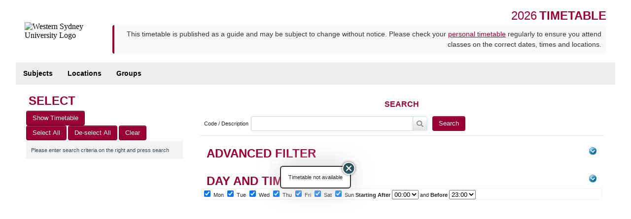

--- FILE ---
content_type: text/css
request_url: https://classregistration.westernsydney.edu.au/even/timetable/css/concat.min.css
body_size: 469386
content:
/*! jQuery UI - v1.10.3 - 2013-08-25
* http://jqueryui.com
* Includes: jquery.ui.core.css, jquery.ui.resizable.css, jquery.ui.selectable.css, jquery.ui.accordion.css, jquery.ui.autocomplete.css, jquery.ui.button.css, jquery.ui.datepicker.css, jquery.ui.dialog.css, jquery.ui.menu.css, jquery.ui.progressbar.css, jquery.ui.slider.css, jquery.ui.spinner.css, jquery.ui.tabs.css, jquery.ui.tooltip.css
* To view and modify this theme, visit http://jqueryui.com/themeroller/?ffDefault=Verdana%2CArial%2Csans-serif&fwDefault=normal&fsDefault=1.1em&cornerRadius=4px&bgColorHeader=cccccc&bgTextureHeader=highlight_soft&bgImgOpacityHeader=75&borderColorHeader=aaaaaa&fcHeader=222222&iconColorHeader=222222&bgColorContent=ffffff&bgTextureContent=flat&bgImgOpacityContent=75&borderColorContent=aaaaaa&fcContent=222222&iconColorContent=222222&bgColorDefault=e6e6e6&bgTextureDefault=glass&bgImgOpacityDefault=75&borderColorDefault=d3d3d3&fcDefault=555555&iconColorDefault=888888&bgColorHover=dadada&bgTextureHover=glass&bgImgOpacityHover=75&borderColorHover=999999&fcHover=212121&iconColorHover=454545&bgColorActive=ffffff&bgTextureActive=glass&bgImgOpacityActive=65&borderColorActive=aaaaaa&fcActive=212121&iconColorActive=454545&bgColorHighlight=fbf9ee&bgTextureHighlight=glass&bgImgOpacityHighlight=55&borderColorHighlight=fcefa1&fcHighlight=363636&iconColorHighlight=2e83ff&bgColorError=fef1ec&bgTextureError=glass&bgImgOpacityError=95&borderColorError=cd0a0a&fcError=cd0a0a&iconColorError=cd0a0a&bgColorOverlay=aaaaaa&bgTextureOverlay=flat&bgImgOpacityOverlay=0&opacityOverlay=30&bgColorShadow=aaaaaa&bgTextureShadow=flat&bgImgOpacityShadow=0&opacityShadow=30&thicknessShadow=8px&offsetTopShadow=-8px&offsetLeftShadow=-8px&cornerRadiusShadow=8px
* Copyright 2013 jQuery Foundation and other contributors Licensed MIT */

/* Layout helpers
----------------------------------*/
.ui-helper-hidden {
	display: none;
}
.ui-helper-hidden-accessible {
	border: 0;
	clip: rect(0 0 0 0);
	height: 1px;
	margin: -1px;
	overflow: hidden;
	padding: 0;
	position: absolute;
	width: 1px;
}
.ui-helper-reset {
	margin: 0;
	padding: 0;
	border: 0;
	outline: 0;
	line-height: 1.3;
	text-decoration: none;
	--font-size: 100%;
	list-style: none;
}
.ui-helper-clearfix:before,
.ui-helper-clearfix:after {
	content: "";
	display: table;
	border-collapse: collapse;
}
.ui-helper-clearfix:after {
	clear: both;
}
.ui-helper-clearfix {
	min-height: 0; /* support: IE7 */
}
.ui-helper-zfix {
	width: 100%;
	height: 100%;
	top: 0;
	left: 0;
	position: absolute;
	opacity: 0;
	filter:Alpha(Opacity=0);
}

.ui-front {
	z-index: 100;
}


/* Interaction Cues
----------------------------------*/
.ui-state-disabled {
	cursor: default !important;
}


/* Icons
----------------------------------*/

/* states and images */
.ui-icon {
	display: block;
	text-indent: -99999px;
	overflow: hidden;
	background-repeat: no-repeat;
}


/* Misc visuals
----------------------------------*/

/* Overlays */
.ui-widget-overlay {
	position: fixed;
	top: 0;
	left: 0;
	width: 100%;
	height: 100%;
}
.ui-resizable {
	position: relative;
}
.ui-resizable-handle {
	position: absolute;
	--font-size: 0.1px;
	display: block;
}
.ui-resizable-disabled .ui-resizable-handle,
.ui-resizable-autohide .ui-resizable-handle {
	display: none;
}
.ui-resizable-n {
	cursor: n-resize;
	height: 7px;
	width: 100%;
	top: -5px;
	left: 0;
}
.ui-resizable-s {
	cursor: s-resize;
	height: 7px;
	width: 100%;
	bottom: -5px;
	left: 0;
}
.ui-resizable-e {
	cursor: e-resize;
	width: 7px;
	right: -5px;
	top: 0;
	height: 100%;
}
.ui-resizable-w {
	cursor: w-resize;
	width: 7px;
	left: -5px;
	top: 0;
	height: 100%;
}
.ui-resizable-se {
	cursor: se-resize;
	width: 12px;
	height: 12px;
	right: 1px;
	bottom: 1px;
}
.ui-resizable-sw {
	cursor: sw-resize;
	width: 9px;
	height: 9px;
	left: -5px;
	bottom: -5px;
}
.ui-resizable-nw {
	cursor: nw-resize;
	width: 9px;
	height: 9px;
	left: -5px;
	top: -5px;
}
.ui-resizable-ne {
	cursor: ne-resize;
	width: 9px;
	height: 9px;
	right: -5px;
	top: -5px;
}
.ui-selectable-helper {
	position: absolute;
	z-index: 100;
	border: 1px dotted black;
}
.ui-accordion .ui-accordion-header {
	display: block;
	cursor: pointer;
	position: relative;
	margin-top: 2px;
	padding: .5em .5em .5em .7em;
	min-height: 0; /* support: IE7 */
}
.ui-accordion .ui-accordion-icons {
	padding-left: 2.2em;
}
.ui-accordion .ui-accordion-noicons {
	padding-left: .7em;
}
.ui-accordion .ui-accordion-icons .ui-accordion-icons {
	padding-left: 2.2em;
}
.ui-accordion .ui-accordion-header .ui-accordion-header-icon {
	position: absolute;
	left: .5em;
	top: 50%;
	margin-top: -8px;
}
.ui-accordion .ui-accordion-content {
	padding: 1em 2.2em;
	border-top: 0;
	overflow: auto;
}
.ui-autocomplete {
	position: absolute;
	top: 0;
	left: 0;
	cursor: default;
}
.ui-button {
	display: inline-block;
	position: relative;
	padding: 0;
	line-height: normal;
	margin-right: .1em;
	cursor: pointer;
	vertical-align: middle;
	text-align: center;
	overflow: visible; /* removes extra width in IE */
}
.ui-button,
.ui-button:link,
.ui-button:visited,
.ui-button:hover,
.ui-button:active {
	text-decoration: none;
}
/* to make room for the icon, a width needs to be set here */
.ui-button-icon-only {
	width: 2.2em;
}
/* button elements seem to need a little more width */
button.ui-button-icon-only {
	width: 2.4em;
}
.ui-button-icons-only {
	width: 3.4em;
}
button.ui-button-icons-only {
	width: 3.7em;
}

/* button text element */
.ui-button .ui-button-text {
	display: block;
	line-height: normal;
}
.ui-button-text-only .ui-button-text {
	padding: .4em 1em;
}
.ui-button-icon-only .ui-button-text,
.ui-button-icons-only .ui-button-text {
	padding: .4em;
	text-indent: -9999999px;
}
.ui-button-text-icon-primary .ui-button-text,
.ui-button-text-icons .ui-button-text {
	padding: .4em 1em .4em 2.1em;
}
.ui-button-text-icon-secondary .ui-button-text,
.ui-button-text-icons .ui-button-text {
	padding: .4em 2.1em .4em 1em;
}
.ui-button-text-icons .ui-button-text {
	padding-left: 2.1em;
	padding-right: 2.1em;
}
/* no icon support for input elements, provide padding by default */
input.ui-button {
	padding: .4em 1em;
}

/* button icon element(s) */
.ui-button-icon-only .ui-icon,
.ui-button-text-icon-primary .ui-icon,
.ui-button-text-icon-secondary .ui-icon,
.ui-button-text-icons .ui-icon,
.ui-button-icons-only .ui-icon {
	position: absolute;
	top: 50%;
	margin-top: -8px;
}
.ui-button-icon-only .ui-icon {
	left: 50%;
	margin-left: -8px;
}
.ui-button-text-icon-primary .ui-button-icon-primary,
.ui-button-text-icons .ui-button-icon-primary,
.ui-button-icons-only .ui-button-icon-primary {
	left: .5em;
}
.ui-button-text-icon-secondary .ui-button-icon-secondary,
.ui-button-text-icons .ui-button-icon-secondary,
.ui-button-icons-only .ui-button-icon-secondary {
	right: .5em;
}

/* button sets */
.ui-buttonset {
	margin-right: 7px;
}
.ui-buttonset .ui-button {
	margin-left: 0;
	margin-right: -.3em;
}

/* workarounds */
/* reset extra padding in Firefox, see h5bp.com/l */
input.ui-button::-moz-focus-inner,
button.ui-button::-moz-focus-inner {
	border: 0;
	padding: 0;
}
.ui-datepicker {
	width: 17em;
	padding: .2em .2em 0;
	display: none;
}
.ui-datepicker .ui-datepicker-header {
	position: relative;
	padding: .2em 0;
}
.ui-datepicker .ui-datepicker-prev,
.ui-datepicker .ui-datepicker-next {
	position: absolute;
	top: 2px;
	width: 1.8em;
	height: 1.8em;
}
.ui-datepicker .ui-datepicker-prev-hover,
.ui-datepicker .ui-datepicker-next-hover {
	top: 1px;
}
.ui-datepicker .ui-datepicker-prev {
	left: 2px;
}
.ui-datepicker .ui-datepicker-next {
	right: 2px;
}
.ui-datepicker .ui-datepicker-prev-hover {
	left: 1px;
}
.ui-datepicker .ui-datepicker-next-hover {
	right: 1px;
}
.ui-datepicker .ui-datepicker-prev span,
.ui-datepicker .ui-datepicker-next span {
	display: block;
	position: absolute;
	left: 50%;
	margin-left: -8px;
	top: 50%;
	margin-top: -8px;
}
.ui-datepicker .ui-datepicker-title {
	margin: 0 2.3em;
	line-height: 1.8em;
	text-align: center;
}
.ui-datepicker .ui-datepicker-title select {
	--font-size: 1em;
	margin: 1px 0;
}
.ui-datepicker select.ui-datepicker-month-year {
	width: 100%;
}
.ui-datepicker select.ui-datepicker-month,
.ui-datepicker select.ui-datepicker-year {
	width: 49%;
}
.ui-datepicker table {
	width: 100%;
	--font-size: .9em;
	border-collapse: collapse;
	margin: 0 0 .4em;
}
.ui-datepicker th {
	padding: .7em .3em;
	text-align: center;
	--font-weight: bold;
	border: 0;
}
.ui-datepicker td {
	border: 0;
	padding: 1px;
}
.ui-datepicker td span,
.ui-datepicker td a {
	display: block;
	padding: .2em;
	text-align: right;
	text-decoration: none;
}
.ui-datepicker .ui-datepicker-buttonpane {
	background-image: none;
	margin: .7em 0 0 0;
	padding: 0 .2em;
	border-left: 0;
	border-right: 0;
	border-bottom: 0;
}
.ui-datepicker .ui-datepicker-buttonpane button {
	float: right;
	margin: .5em .2em .4em;
	cursor: pointer;
	padding: .2em .6em .3em .6em;
	width: auto;
	overflow: visible;
}
.ui-datepicker .ui-datepicker-buttonpane button.ui-datepicker-current {
	float: left;
}

/* with multiple calendars */
.ui-datepicker.ui-datepicker-multi {
	width: auto;
}
.ui-datepicker-multi .ui-datepicker-group {
	float: left;
}
.ui-datepicker-multi .ui-datepicker-group table {
	width: 95%;
	margin: 0 auto .4em;
}
.ui-datepicker-multi-2 .ui-datepicker-group {
	width: 50%;
}
.ui-datepicker-multi-3 .ui-datepicker-group {
	width: 33.3%;
}
.ui-datepicker-multi-4 .ui-datepicker-group {
	width: 25%;
}
.ui-datepicker-multi .ui-datepicker-group-last .ui-datepicker-header,
.ui-datepicker-multi .ui-datepicker-group-middle .ui-datepicker-header {
	border-left-width: 0;
}
.ui-datepicker-multi .ui-datepicker-buttonpane {
	clear: left;
}
.ui-datepicker-row-break {
	clear: both;
	width: 100%;
	--font-size: 0;
}

/* RTL support */
.ui-datepicker-rtl {
	direction: rtl;
}
.ui-datepicker-rtl .ui-datepicker-prev {
	right: 2px;
	left: auto;
}
.ui-datepicker-rtl .ui-datepicker-next {
	left: 2px;
	right: auto;
}
.ui-datepicker-rtl .ui-datepicker-prev:hover {
	right: 1px;
	left: auto;
}
.ui-datepicker-rtl .ui-datepicker-next:hover {
	left: 1px;
	right: auto;
}
.ui-datepicker-rtl .ui-datepicker-buttonpane {
	clear: right;
}
.ui-datepicker-rtl .ui-datepicker-buttonpane button {
	float: left;
}
.ui-datepicker-rtl .ui-datepicker-buttonpane button.ui-datepicker-current,
.ui-datepicker-rtl .ui-datepicker-group {
	float: right;
}
.ui-datepicker-rtl .ui-datepicker-group-last .ui-datepicker-header,
.ui-datepicker-rtl .ui-datepicker-group-middle .ui-datepicker-header {
	border-right-width: 0;
	border-left-width: 1px;
}
.ui-dialog {
	position: absolute;
	top: 0;
	left: 0;
	padding: .2em;
	outline: 0;
}
.ui-dialog .ui-dialog-titlebar {
	padding: .4em 1em;
	position: relative;
}
.ui-dialog .ui-dialog-title {
	float: left;
	margin: .1em 0;
	white-space: nowrap;
	width: 90%;
	overflow: hidden;
	text-overflow: ellipsis;
}
.ui-dialog .ui-dialog-titlebar-close {
	position: absolute;
	right: .3em;
	top: 50%;
	width: 21px;
	margin: -10px 0 0 0;
	padding: 1px;
	height: 20px;
}
.ui-dialog .ui-dialog-content {
	position: relative;
	border: 0;
	padding: .5em 1em;
	background: none;
	overflow: auto;
}
.ui-dialog .ui-dialog-buttonpane {
	text-align: left;
	border-width: 1px 0 0 0;
	background-image: none;
	margin-top: .5em;
	padding: .3em 1em .5em .4em;
}
.ui-dialog .ui-dialog-buttonpane .ui-dialog-buttonset {
	float: right;
}
.ui-dialog .ui-dialog-buttonpane button {
	margin: .5em .4em .5em 0;
	cursor: pointer;
}
.ui-dialog .ui-resizable-se {
	width: 12px;
	height: 12px;
	right: -5px;
	bottom: -5px;
	background-position: 16px 16px;
}
.ui-draggable .ui-dialog-titlebar {
	cursor: move;
}
.ui-menu {
	list-style: none;
	padding: 2px;
	margin: 0;
	display: block;
	outline: none;
}
.ui-menu .ui-menu {
	margin-top: -3px;
	position: absolute;
}
.ui-menu .ui-menu-item {
	margin: 0;
	padding: 0;
	width: 100%;
	/* support: IE10, see #8844 */
	list-style-image: url([data-uri]);
}
.ui-menu .ui-menu-divider {
	margin: 5px -2px 5px -2px;
	height: 0;
	--font-size: 0;
	line-height: 0;
	border-width: 1px 0 0 0;
}
.ui-menu .ui-menu-item a {
	text-decoration: none;
	display: block;
	padding: 2px .4em;
	line-height: 1.5;
	min-height: 0; /* support: IE7 */
	--font-weight: normal;
}
.ui-menu .ui-menu-item a.ui-state-focus,
.ui-menu .ui-menu-item a.ui-state-active {
	--font-weight: normal;
	margin: -1px;
}

.ui-menu .ui-state-disabled {
	--font-weight: normal;
	margin: .4em 0 .2em;
	line-height: 1.5;
}
.ui-menu .ui-state-disabled a {
	cursor: default;
}

/* icon support */
.ui-menu-icons {
	position: relative;
}
.ui-menu-icons .ui-menu-item a {
	position: relative;
	padding-left: 2em;
}

/* left-aligned */
.ui-menu .ui-icon {
	position: absolute;
	top: .2em;
	left: .2em;
}

/* right-aligned */
.ui-menu .ui-menu-icon {
	position: static;
	float: right;
}
.ui-progressbar {
	height: 2em;
	text-align: left;
	overflow: hidden;
}
.ui-progressbar .ui-progressbar-value {
	margin: -1px;
	height: 100%;
}
.ui-progressbar .ui-progressbar-overlay {
	background: url("../img/jquery-ui/animated-overlay.gif");
	height: 100%;
	filter: alpha(opacity=25);
	opacity: 0.25;
}
.ui-progressbar-indeterminate .ui-progressbar-value {
	background-image: none;
}
.ui-slider {
	position: relative;
	text-align: left;
}
.ui-slider .ui-slider-handle {
	position: absolute;
	z-index: 2;
	width: 1.2em;
	height: 1.2em;
	cursor: default;
}
.ui-slider .ui-slider-range {
	position: absolute;
	z-index: 1;
	--font-size: .7em;
	display: block;
	border: 0;
	background-position: 0 0;
}

/* For IE8 - See #6727 */
.ui-slider.ui-state-disabled .ui-slider-handle,
.ui-slider.ui-state-disabled .ui-slider-range {
	filter: inherit;
}

.ui-slider-horizontal {
	height: .8em;
}
.ui-slider-horizontal .ui-slider-handle {
	top: -.3em;
	margin-left: -.6em;
}
.ui-slider-horizontal .ui-slider-range {
	top: 0;
	height: 100%;
}
.ui-slider-horizontal .ui-slider-range-min {
	left: 0;
}
.ui-slider-horizontal .ui-slider-range-max {
	right: 0;
}

.ui-slider-vertical {
	width: .8em;
	height: 100px;
}
.ui-slider-vertical .ui-slider-handle {
	left: -.3em;
	margin-left: 0;
	margin-bottom: -.6em;
}
.ui-slider-vertical .ui-slider-range {
	left: 0;
	width: 100%;
}
.ui-slider-vertical .ui-slider-range-min {
	bottom: 0;
}
.ui-slider-vertical .ui-slider-range-max {
	top: 0;
}
.ui-spinner {
	position: relative;
	display: inline-block;
	overflow: hidden;
	padding: 0;
	vertical-align: middle;
}
.ui-spinner-input {
	border: none;
	background: none;
	color: inherit;
	padding: 0;
	margin: .2em 0;
	vertical-align: middle;
	margin-left: .4em;
	margin-right: 22px;
}
.ui-spinner-button {
	width: 16px;
	height: 50%;
	--font-size: .5em;
	padding: 0;
	margin: 0;
	text-align: center;
	position: absolute;
	cursor: default;
	display: block;
	overflow: hidden;
	right: 0;
}
/* more specificity required here to overide default borders */
.ui-spinner a.ui-spinner-button {
	border-top: none;
	border-bottom: none;
	border-right: none;
}
/* vertical centre icon */
.ui-spinner .ui-icon {
	position: absolute;
	margin-top: -8px;
	top: 50%;
	left: 0;
}
.ui-spinner-up {
	top: 0;
}
.ui-spinner-down {
	bottom: 0;
}

/* TR overrides */
.ui-spinner .ui-icon-triangle-1-s {
	/* need to fix icons sprite */
	background-position: -65px -16px;
}
.ui-tabs {
	position: relative;/* position: relative prevents IE scroll bug (element with position: relative inside container with overflow: auto appear as "fixed") */
	padding: .2em;
}
.ui-tabs .ui-tabs-nav {
	margin: 0;
	padding: .2em .2em 0;
}
.ui-tabs .ui-tabs-nav li {
	list-style: none;
	float: left;
	position: relative;
	top: 0;
	margin: 1px .2em 0 0;
	border-bottom-width: 0;
	padding: 0;
	white-space: nowrap;
}
.ui-tabs .ui-tabs-nav li a {
	float: left;
	padding: .5em 1em;
	text-decoration: none;
}
.ui-tabs .ui-tabs-nav li.ui-tabs-active {
	margin-bottom: -1px;
	padding-bottom: 1px;
}
.ui-tabs .ui-tabs-nav li.ui-tabs-active a,
.ui-tabs .ui-tabs-nav li.ui-state-disabled a,
.ui-tabs .ui-tabs-nav li.ui-tabs-loading a {
	cursor: text;
}
.ui-tabs .ui-tabs-nav li a, /* first selector in group seems obsolete, but required to overcome bug in Opera applying cursor: text overall if defined elsewhere... */
.ui-tabs-collapsible .ui-tabs-nav li.ui-tabs-active a {
	cursor: pointer;
}
.ui-tabs .ui-tabs-panel {
	display: block;
	border-width: 0;
	padding: 1em 1.4em;
	background: none;
}
.ui-tooltip {
	padding: 8px;
	position: absolute;
	z-index: 9999;
	max-width: 300px;
	-webkit-box-shadow: 0 0 5px #aaa;
	box-shadow: 0 0 5px #aaa;
}
body .ui-tooltip {
	border-width: 2px;
}

/* Component containers
----------------------------------*/
.ui-widget {
	--font-family: Verdana,Arial,sans-serif;
	--font-size: 1.1em;
}
.ui-widget .ui-widget {
	--font-size: 1em;
}
.ui-widget input,
.ui-widget select,
.ui-widget textarea,
.ui-widget button {
	--font-family: Verdana,Arial,sans-serif;
	--font-size: 1em;
}
.ui-widget-content {
	border: 1px solid #aaaaaa;
	background: #ffffff url(../img/jquery-ui/ui-bg_flat_75_ffffff_40x100.png) 50% 50% repeat-x;
	color: #222222;
}
.ui-widget-content a {
	color: #222222;
}
.ui-widget-header {
	border: 1px solid #aaaaaa;
	background: #cccccc url(../img/jquery-ui/ui-bg_highlight-soft_75_cccccc_1x100.png) 50% 50% repeat-x;
	color: #222222;
	--font-weight: bold;
}
.ui-widget-header a {
	color: #222222;
}

/* Interaction states
----------------------------------*/
.ui-state-default,
.ui-widget-content .ui-state-default,
.ui-widget-header .ui-state-default {
	border: 1px solid #d3d3d3;
	background: #e6e6e6 url(../img/jquery-ui/ui-bg_glass_75_e6e6e6_1x400.png) 50% 50% repeat-x;
	--font-weight: normal;
	color: #555555;
}
.ui-state-default a,
.ui-state-default a:link,
.ui-state-default a:visited {
	color: #555555;
	text-decoration: none;
}
.ui-state-hover,
.ui-widget-content .ui-state-hover,
.ui-widget-header .ui-state-hover,
.ui-state-focus,
.ui-widget-content .ui-state-focus,
.ui-widget-header .ui-state-focus {
	border: 1px solid #999999;
	background: #dadada url(../img/jquery-ui/ui-bg_glass_75_dadada_1x400.png) 50% 50% repeat-x;
	--font-weight: normal;
	color: #212121;
}
.ui-state-hover a,
.ui-state-hover a:hover,
.ui-state-hover a:link,
.ui-state-hover a:visited {
	color: #212121;
	text-decoration: none;
}
.ui-state-active,
.ui-widget-content .ui-state-active,
.ui-widget-header .ui-state-active {
	border: 1px solid #aaaaaa;
	background: #ffffff url(../img/jquery-ui/ui-bg_glass_65_ffffff_1x400.png) 50% 50% repeat-x;
	--font-weight: normal;
	color: #212121;
}
.ui-state-active a,
.ui-state-active a:link,
.ui-state-active a:visited {
	color: #212121;
	text-decoration: none;
}

/* Interaction Cues
----------------------------------*/
.ui-state-highlight,
.ui-widget-content .ui-state-highlight,
.ui-widget-header .ui-state-highlight {
	border: 1px solid #fcefa1;
	background: #fbf9ee url(../img/jquery-ui/ui-bg_glass_55_fbf9ee_1x400.png) 50% 50% repeat-x;
	color: #363636;
}
.ui-state-highlight a,
.ui-widget-content .ui-state-highlight a,
.ui-widget-header .ui-state-highlight a {
	color: #363636;
}
.ui-state-error,
.ui-widget-content .ui-state-error,
.ui-widget-header .ui-state-error {
	border: 1px solid #cd0a0a;
	background: #fef1ec url(../img/jquery-ui/ui-bg_glass_95_fef1ec_1x400.png) 50% 50% repeat-x;
	color: #cd0a0a;
}
.ui-state-error a,
.ui-widget-content .ui-state-error a,
.ui-widget-header .ui-state-error a {
	color: #cd0a0a;
}
.ui-state-error-text,
.ui-widget-content .ui-state-error-text,
.ui-widget-header .ui-state-error-text {
	color: #cd0a0a;
}
.ui-priority-primary,
.ui-widget-content .ui-priority-primary,
.ui-widget-header .ui-priority-primary {
	--font-weight: bold;
}
.ui-priority-secondary,
.ui-widget-content .ui-priority-secondary,
.ui-widget-header .ui-priority-secondary {
	opacity: .7;
	filter:Alpha(Opacity=70);
	--font-weight: normal;
}
.ui-state-disabled,
.ui-widget-content .ui-state-disabled,
.ui-widget-header .ui-state-disabled {
	opacity: .35;
	filter:Alpha(Opacity=35);
	background-image: none;
}
.ui-state-disabled .ui-icon {
	filter:Alpha(Opacity=35); /* For IE8 - See #6059 */
}

/* Icons
----------------------------------*/

/* states and images */
.ui-icon {
	width: 16px;
	height: 16px;
}
.ui-icon,
.ui-widget-content .ui-icon {
	background-image: url(../img/jquery-ui/ui-icons_222222_256x240.png);
}
.ui-widget-header .ui-icon {
	background-image: url(../img/jquery-ui/ui-icons_222222_256x240.png);
}
.ui-state-default .ui-icon {
	background-image: url(../img/jquery-ui/ui-icons_888888_256x240.png);
}
.ui-state-hover .ui-icon,
.ui-state-focus .ui-icon {
	background-image: url(../img/jquery-ui/ui-icons_454545_256x240.png);
}
.ui-state-active .ui-icon {
	background-image: url(../img/jquery-ui/ui-icons_454545_256x240.png);
}
.ui-state-highlight .ui-icon {
	background-image: url(../img/jquery-ui/ui-icons_2e83ff_256x240.png);
}
.ui-state-error .ui-icon,
.ui-state-error-text .ui-icon {
	background-image: url(../img/jquery-ui/ui-icons_cd0a0a_256x240.png);
}

/* positioning */
.ui-icon-blank { background-position: 16px 16px; }
.ui-icon-carat-1-n { background-position: 0 0; }
.ui-icon-carat-1-ne { background-position: -16px 0; }
.ui-icon-carat-1-e { background-position: -32px 0; }
.ui-icon-carat-1-se { background-position: -48px 0; }
.ui-icon-carat-1-s { background-position: -64px 0; }
.ui-icon-carat-1-sw { background-position: -80px 0; }
.ui-icon-carat-1-w { background-position: -96px 0; }
.ui-icon-carat-1-nw { background-position: -112px 0; }
.ui-icon-carat-2-n-s { background-position: -128px 0; }
.ui-icon-carat-2-e-w { background-position: -144px 0; }
.ui-icon-triangle-1-n { background-position: 0 -16px; }
.ui-icon-triangle-1-ne { background-position: -16px -16px; }
.ui-icon-triangle-1-e { background-position: -32px -16px; }
.ui-icon-triangle-1-se { background-position: -48px -16px; }
.ui-icon-triangle-1-s { background-position: -64px -16px; }
.ui-icon-triangle-1-sw { background-position: -80px -16px; }
.ui-icon-triangle-1-w { background-position: -96px -16px; }
.ui-icon-triangle-1-nw { background-position: -112px -16px; }
.ui-icon-triangle-2-n-s { background-position: -128px -16px; }
.ui-icon-triangle-2-e-w { background-position: -144px -16px; }
.ui-icon-arrow-1-n { background-position: 0 -32px; }
.ui-icon-arrow-1-ne { background-position: -16px -32px; }
.ui-icon-arrow-1-e { background-position: -32px -32px; }
.ui-icon-arrow-1-se { background-position: -48px -32px; }
.ui-icon-arrow-1-s { background-position: -64px -32px; }
.ui-icon-arrow-1-sw { background-position: -80px -32px; }
.ui-icon-arrow-1-w { background-position: -96px -32px; }
.ui-icon-arrow-1-nw { background-position: -112px -32px; }
.ui-icon-arrow-2-n-s { background-position: -128px -32px; }
.ui-icon-arrow-2-ne-sw { background-position: -144px -32px; }
.ui-icon-arrow-2-e-w { background-position: -160px -32px; }
.ui-icon-arrow-2-se-nw { background-position: -176px -32px; }
.ui-icon-arrowstop-1-n { background-position: -192px -32px; }
.ui-icon-arrowstop-1-e { background-position: -208px -32px; }
.ui-icon-arrowstop-1-s { background-position: -224px -32px; }
.ui-icon-arrowstop-1-w { background-position: -240px -32px; }
.ui-icon-arrowthick-1-n { background-position: 0 -48px; }
.ui-icon-arrowthick-1-ne { background-position: -16px -48px; }
.ui-icon-arrowthick-1-e { background-position: -32px -48px; }
.ui-icon-arrowthick-1-se { background-position: -48px -48px; }
.ui-icon-arrowthick-1-s { background-position: -64px -48px; }
.ui-icon-arrowthick-1-sw { background-position: -80px -48px; }
.ui-icon-arrowthick-1-w { background-position: -96px -48px; }
.ui-icon-arrowthick-1-nw { background-position: -112px -48px; }
.ui-icon-arrowthick-2-n-s { background-position: -128px -48px; }
.ui-icon-arrowthick-2-ne-sw { background-position: -144px -48px; }
.ui-icon-arrowthick-2-e-w { background-position: -160px -48px; }
.ui-icon-arrowthick-2-se-nw { background-position: -176px -48px; }
.ui-icon-arrowthickstop-1-n { background-position: -192px -48px; }
.ui-icon-arrowthickstop-1-e { background-position: -208px -48px; }
.ui-icon-arrowthickstop-1-s { background-position: -224px -48px; }
.ui-icon-arrowthickstop-1-w { background-position: -240px -48px; }
.ui-icon-arrowreturnthick-1-w { background-position: 0 -64px; }
.ui-icon-arrowreturnthick-1-n { background-position: -16px -64px; }
.ui-icon-arrowreturnthick-1-e { background-position: -32px -64px; }
.ui-icon-arrowreturnthick-1-s { background-position: -48px -64px; }
.ui-icon-arrowreturn-1-w { background-position: -64px -64px; }
.ui-icon-arrowreturn-1-n { background-position: -80px -64px; }
.ui-icon-arrowreturn-1-e { background-position: -96px -64px; }
.ui-icon-arrowreturn-1-s { background-position: -112px -64px; }
.ui-icon-arrowrefresh-1-w { background-position: -128px -64px; }
.ui-icon-arrowrefresh-1-n { background-position: -144px -64px; }
.ui-icon-arrowrefresh-1-e { background-position: -160px -64px; }
.ui-icon-arrowrefresh-1-s { background-position: -176px -64px; }
.ui-icon-arrow-4 { background-position: 0 -80px; }
.ui-icon-arrow-4-diag { background-position: -16px -80px; }
.ui-icon-extlink { background-position: -32px -80px; }
.ui-icon-newwin { background-position: -48px -80px; }
.ui-icon-refresh { background-position: -64px -80px; }
.ui-icon-shuffle { background-position: -80px -80px; }
.ui-icon-transfer-e-w { background-position: -96px -80px; }
.ui-icon-transferthick-e-w { background-position: -112px -80px; }
.ui-icon-folder-collapsed { background-position: 0 -96px; }
.ui-icon-folder-open { background-position: -16px -96px; }
.ui-icon-document { background-position: -32px -96px; }
.ui-icon-document-b { background-position: -48px -96px; }
.ui-icon-note { background-position: -64px -96px; }
.ui-icon-mail-closed { background-position: -80px -96px; }
.ui-icon-mail-open { background-position: -96px -96px; }
.ui-icon-suitcase { background-position: -112px -96px; }
.ui-icon-comment { background-position: -128px -96px; }
.ui-icon-person { background-position: -144px -96px; }
.ui-icon-print { background-position: -160px -96px; }
.ui-icon-trash { background-position: -176px -96px; }
.ui-icon-locked { background-position: -192px -96px; }
.ui-icon-unlocked { background-position: -208px -96px; }
.ui-icon-bookmark { background-position: -224px -96px; }
.ui-icon-tag { background-position: -240px -96px; }
.ui-icon-home { background-position: 0 -112px; }
.ui-icon-flag { background-position: -16px -112px; }
.ui-icon-calendar { background-position: -32px -112px; }
.ui-icon-cart { background-position: -48px -112px; }
.ui-icon-pencil { background-position: -64px -112px; }
.ui-icon-clock { background-position: -80px -112px; }
.ui-icon-disk { background-position: -96px -112px; }
.ui-icon-calculator { background-position: -112px -112px; }
.ui-icon-zoomin { background-position: -128px -112px; }
.ui-icon-zoomout { background-position: -144px -112px; }
.ui-icon-search { background-position: -160px -112px; }
.ui-icon-wrench { background-position: -176px -112px; }
.ui-icon-gear { background-position: -192px -112px; }
.ui-icon-heart { background-position: -208px -112px; }
.ui-icon-star { background-position: -224px -112px; }
.ui-icon-link { background-position: -240px -112px; }
.ui-icon-cancel { background-position: 0 -128px; }
.ui-icon-plus { background-position: -16px -128px; }
.ui-icon-plusthick { background-position: -32px -128px; }
.ui-icon-minus { background-position: -48px -128px; }
.ui-icon-minusthick { background-position: -64px -128px; }
.ui-icon-close { background-position: -80px -128px; }
.ui-icon-closethick { background-position: -96px -128px; }
.ui-icon-key { background-position: -112px -128px; }
.ui-icon-lightbulb { background-position: -128px -128px; }
.ui-icon-scissors { background-position: -144px -128px; }
.ui-icon-clipboard { background-position: -160px -128px; }
.ui-icon-copy { background-position: -176px -128px; }
.ui-icon-contact { background-position: -192px -128px; }
.ui-icon-image { background-position: -208px -128px; }
.ui-icon-video { background-position: -224px -128px; }
.ui-icon-script { background-position: -240px -128px; }
.ui-icon-alert { background-position: 0 -144px; }
.ui-icon-info { background-position: -16px -144px; }
.ui-icon-notice { background-position: -32px -144px; }
.ui-icon-help { background-position: -48px -144px; }
.ui-icon-check { background-position: -64px -144px; }
.ui-icon-bullet { background-position: -80px -144px; }
.ui-icon-radio-on { background-position: -96px -144px; }
.ui-icon-radio-off { background-position: -112px -144px; }
.ui-icon-pin-w { background-position: -128px -144px; }
.ui-icon-pin-s { background-position: -144px -144px; }
.ui-icon-play { background-position: 0 -160px; }
.ui-icon-pause { background-position: -16px -160px; }
.ui-icon-seek-next { background-position: -32px -160px; }
.ui-icon-seek-prev { background-position: -48px -160px; }
.ui-icon-seek-end { background-position: -64px -160px; }
.ui-icon-seek-start { background-position: -80px -160px; }
/* ui-icon-seek-first is deprecated, use ui-icon-seek-start instead */
.ui-icon-seek-first { background-position: -80px -160px; }
.ui-icon-stop { background-position: -96px -160px; }
.ui-icon-eject { background-position: -112px -160px; }
.ui-icon-volume-off { background-position: -128px -160px; }
.ui-icon-volume-on { background-position: -144px -160px; }
.ui-icon-power { background-position: 0 -176px; }
.ui-icon-signal-diag { background-position: -16px -176px; }
.ui-icon-signal { background-position: -32px -176px; }
.ui-icon-battery-0 { background-position: -48px -176px; }
.ui-icon-battery-1 { background-position: -64px -176px; }
.ui-icon-battery-2 { background-position: -80px -176px; }
.ui-icon-battery-3 { background-position: -96px -176px; }
.ui-icon-circle-plus { background-position: 0 -192px; }
.ui-icon-circle-minus { background-position: -16px -192px; }
.ui-icon-circle-close { background-position: -32px -192px; }
.ui-icon-circle-triangle-e { background-position: -48px -192px; }
.ui-icon-circle-triangle-s { background-position: -64px -192px; }
.ui-icon-circle-triangle-w { background-position: -80px -192px; }
.ui-icon-circle-triangle-n { background-position: -96px -192px; }
.ui-icon-circle-arrow-e { background-position: -112px -192px; }
.ui-icon-circle-arrow-s { background-position: -128px -192px; }
.ui-icon-circle-arrow-w { background-position: -144px -192px; }
.ui-icon-circle-arrow-n { background-position: -160px -192px; }
.ui-icon-circle-zoomin { background-position: -176px -192px; }
.ui-icon-circle-zoomout { background-position: -192px -192px; }
.ui-icon-circle-check { background-position: -208px -192px; }
.ui-icon-circlesmall-plus { background-position: 0 -208px; }
.ui-icon-circlesmall-minus { background-position: -16px -208px; }
.ui-icon-circlesmall-close { background-position: -32px -208px; }
.ui-icon-squaresmall-plus { background-position: -48px -208px; }
.ui-icon-squaresmall-minus { background-position: -64px -208px; }
.ui-icon-squaresmall-close { background-position: -80px -208px; }
.ui-icon-grip-dotted-vertical { background-position: 0 -224px; }
.ui-icon-grip-dotted-horizontal { background-position: -16px -224px; }
.ui-icon-grip-solid-vertical { background-position: -32px -224px; }
.ui-icon-grip-solid-horizontal { background-position: -48px -224px; }
.ui-icon-gripsmall-diagonal-se { background-position: -64px -224px; }
.ui-icon-grip-diagonal-se { background-position: -80px -224px; }


/* Misc visuals
----------------------------------*/

/* Corner radius */
.ui-corner-all,
.ui-corner-top,
.ui-corner-left,
.ui-corner-tl {
	border-top-left-radius: 4px;
}
.ui-corner-all,
.ui-corner-top,
.ui-corner-right,
.ui-corner-tr {
	border-top-right-radius: 4px;
}
.ui-corner-all,
.ui-corner-bottom,
.ui-corner-left,
.ui-corner-bl {
	border-bottom-left-radius: 4px;
}
.ui-corner-all,
.ui-corner-bottom,
.ui-corner-right,
.ui-corner-br {
	border-bottom-right-radius: 4px;
}

/* Overlays */
.ui-widget-overlay {
	--background: #aaaaaa url(../img/jquery-ui/ui-bg_flat_0_aaaaaa_40x100.png) 50% 50% repeat-x;
	--opacity: .3;
	--filter: Alpha(Opacity=30);
}
.ui-widget-shadow {
	margin: -8px 0 0 -8px;
	padding: 8px;
	background: #aaaaaa url(../img/jquery-ui/ui-bg_flat_0_aaaaaa_40x100.png) 50% 50% repeat-x;
	opacity: .3;
	filter: Alpha(Opacity=30);
	border-radius: 8px;
}

@charset "UTF-8";
/*
Copyright Dinamenta UAB. http://www.dhtmlx.com
To use this component please contact sales@dhtmlx.com to obtain license
*/
.dhtmlx_message_area{position:fixed;right:5px;width:250px;z-index:1000;}.dhtmlx-info{min-width:120px;padding:4px 4px 4px 20px;font-family:Tahoma;z-index:10000;margin:5px;margin-bottom:10px;-webkit-transition:all .5s ease;-moz-transition:all .5s ease;-o-transition:all .5s ease;transition:all .5s ease;}.dhtmlx-info.hidden{height:0;padding:0;border-width:0;margin:0;overflow:hidden;}.dhtmlx_modal_box{overflow:hidden;display:inline-block;min-width:300px;width:300px;text-align:center;position:fixed;background-color:#fff;background:-webkit-linear-gradient(top,#fff 1%,#d0d0d0 99%);background:-moz-linear-gradient(top,#fff 1%,#d0d0d0 99%);box-shadow:0 0 14px #888;font-family:Tahoma;z-index:20000;border-radius:6px;border:1px solid #fff;}.dhtmlx_popup_title{border-top-left-radius:5px;border-top-right-radius:5px;border-width:0;background:url([data-uri]);background-image:-webkit-linear-gradient(top,#707070 1%,#3d3d3d 70%,#4c4c4c 97%,#393939 97%);background-image:-moz-linear-gradient(top,#707070 1%,#3d3d3d 70%,#4c4c4c 97%,#393939 97%);}.dhtmlx-info,.dhtmlx_popup_button,.dhtmlx_button{user-select:none;-webkit-user-select:none;-moz-user-select:-moz-none;cursor:pointer;}.dhtmlx_popup_text{overflow:hidden;}.dhtmlx_popup_controls{border-radius:6px;padding:5px;}.dhtmlx_popup_button,.dhtmlx_button{height:30px;line-height:30px;display:inline-block;margin:0 5px;border-radius:6px;color:#FFF;}.dhtmlx_popup_button{min-width:120px;}div.dhx_modal_cover{background-color:#000;cursor:default;filter:alpha(opacity = 20);opacity:.2;position:fixed;z-index:19999;left:0;top:0;width:100%;height:100%;border:none;zoom:1;}.dhtmlx-info img,.dhtmlx_modal_box img{float:left;margin-right:20px;}.dhtmlx-alert-error .dhtmlx_popup_title,.dhtmlx-confirm-error .dhtmlx_popup_title{background:url([data-uri]);}.dhtmlx-alert-error,.dhtmlx-confirm-error{border:1px solid #f00;}.dhtmlx_button,.dhtmlx_popup_button{box-shadow:0 0 4px #888;border:1px solid #838383;}.dhtmlx_button input,.dhtmlx_popup_button div{border:1px solid #FFF;background:url([data-uri]);background-image:-webkit-linear-gradient(top,#707070 1%,#3d3d3d 70%,#4c4c4c 99%);background-image:-moz-linear-gradient(top,#707070 1%,#3d3d3d 70%,#4c4c4c 99%);border-radius:6px;font-size:15px;font-weight:normal;-moz-box-sizing:content-box;box-sizing:content-box;color:#fff;padding:0;margin:0;vertical-align:top;height:28px;line-height:28px;}.dhtmlx_button input:focus,.dhtmlx_button input:active,.dhtmlx_popup_button div:active,.dhtmlx_popup_button div:focus{background:url([data-uri]);background-image:-webkit-linear-gradient(top,#707070 1%,#4c4c4c 99%);background-image:-moz-linear-gradient(top,#707070 1%,#4c4c4c 99%);}.dhtmlx_popup_title{color:#fff;text-shadow:1px 1px #000;height:40px;line-height:40px;font-size:20px;}.dhtmlx_popup_text{margin:15px 15px 5px 15px;font-size:14px;color:#000;min-height:30px;border-radius:6px;}.dhtmlx-info,.dhtmlx-error{font-size:14px;color:#000;box-shadow:0 0 10px #888;padding:0;background-color:#FFF;border-radius:3px;border:1px solid #fff;}.dhtmlx-info div{padding:5px 10px 5px 10px;background-color:#fff;border-radius:3px;border:1px solid #B8B8B8;}.dhtmlx-error{background-color:#d81b1b;border:1px solid #ff3c3c;box-shadow:0 0 10px #000;}.dhtmlx-error div{background-color:#d81b1b;border:1px solid #940000;color:#FFF;}.dhx_cal_container{background-color:#C2D5FC;font-family:Tahoma;font-size:8pt;position:relative;overflow:hidden;}.dhx_cal_container div{-moz-user-select:none;-moz-user-select:-moz-none;}.dhx_cal_navline{height:20px;position:absolute;z-index:3;width:750px;color:#2F3A48;}.dhx_cal_navline div{position:absolute;top:2px;white-space:nowrap;}.dhx_cal_navline .dhx_cal_date{font-weight:600;left:210px;padding-top:1px;}.dhx_cal_button .dhx_left_bg{width:1px;overflow:hidden;height:17px;z-index:20;top:0;}.dhx_cal_prev_button{background-image:url(imgs/buttons.png);background-position:0 0;width:29px;height:17px;left:50px;cursor:pointer;}.dhx_cal_next_button{background-image:url(imgs/buttons.png);background-position:-30px 0;width:29px;height:17px;left:80px;cursor:pointer;}.dhx_cal_today_button{background-image:url(imgs/buttons.png);background-position:-60px 0;width:75px;height:17px;left:112px;cursor:pointer;text-align:center;text-decoration:underline;}.dhx_cal_tab{width:59px;height:19px;text-align:center;text-decoration:underline;padding-top:2px;cursor:pointer;background-color:#D8E1EA;-webkit-border-top-left-radius:4px;-webkit-border-top-right-radius:4px;-moz-border-radius-topleft:4px;-moz-border-radius-topright:4px;border-top-left-radius:4px;border-top-right-radius:4px;}.dhx_cal_tab.active{text-decoration:none;cursor:default;font-weight:bold;border:1px dotted #586A7E;border-bottom:0;background-color:#C2D5FC;}.dhx_cal_header{position:absolute;left:10px;top:23px;width:750px;border-top:1px dotted #8894A3;border-right:1px dotted #8894A3;z-index:2;overflow:hidden;color:#2F3A48;}.dhx_cal_data{-webkit-tap-highlight-color:transparent;border-top:1px dotted #8894A3;position:absolute;top:44px;width:600px;overflow-y:auto;overflow-x:hidden;-webkit-overflow-scrolling:touch;}.dhx_cal_data{-ms-touch-action:pan-y;}.dhx_cal_event,.dhx_cal_event_line,.dhx_cal_event_clear{-ms-touch-action:none;}.dhx_scale_bar{position:absolute;text-align:center;background-color:#C2D5FC;padding-top:3px;border-left:1px dotted #586A7E;}.dhx_scale_holder{position:absolute;border-right:1px dotted #586A7E;background-image:url(imgs/databg.png);}.dhx_scale_holder_now{position:absolute;border-right:1px dotted #586A7E;background-image:url(imgs/databg_now.png);}.dhx_scale_hour{height:41px;width:50px;border-bottom:1px dotted #8894A3;background-color:#C2D5FC;text-align:center;line-height:40px;color:#586A7E;overflow:hidden;}.dhx_month_head{background-color:#EBEFF4;color:#2F3A48;height:18px;padding-right:5px;padding-top:3px;text-align:right;border-right:1px dotted #586A7E;}.dhx_month_body{border-right:1px dotted #586A7E;border-bottom:1px dotted #586A7E;background-color:#FFF;}.dhx_now .dhx_month_body{background-color:#E2EDFF;}.dhx_after .dhx_month_body,.dhx_before .dhx_month_body{background-color:#ECECEC;}.dhx_after .dhx_month_head,.dhx_before .dhx_month_head{background-color:#E2E3E6;color:#94A6BB;}.dhx_now .dhx_month_head{background-color:#D1DEF4;font-weight:bold;}.dhx_cal_drag{position:absolute;z-index:9999;background-color:#FFE763;border:1px solid #B7A543;opacity:.5;filter:alpha(opacity=50);}.dhx_loading{position:absolute;width:128px;height:15px;background-image:url(imgs/loading.gif);z-index:9999;}.dhx_multi_day_icon,.dhx_multi_day{background-color:#E1E6FF;background-repeat:no-repeat;border-right:1px dotted #8894A3;}.dhx_multi_day{position:absolute;border-top:1px dotted #8894A3;}.dhx_multi_day_icon,.dhx_multi_day_icon_small{background-position:center center;background-color:#E1E6FF;background-repeat:no-repeat;border-bottom:1px dotted #8894A3;border-right:1px dotted #8894A3;}.dhx_multi_day_icon{background-image:url(imgs/clock_big.gif);}.dhx_multi_day_icon_small{background-image:url(imgs/clock_small.gif);}.dhtmlxLayoutPolyContainer_dhx_skyblue .dhx_cal_container{background-color:#d0e5ff;}.dhx_scale_hour_border,.dhx_month_body_border,.dhx_scale_bar_border,.dhx_month_head_border{border-left:1px dotted #8894A3;}.dhx_cal_navline .dhx_cal_export{width:18px;height:18px;margin:2px;cursor:pointer;top:0;}.dhx_cal_navline .dhx_cal_export.pdf{left:2px;background-image:url('imgs/export_pdf.png');}.dhx_cal_navline .dhx_cal_export.ical{left:24px;background-image:url('imgs/export_ical.png');}.dhx_cal_event .dhx_header,.dhx_cal_event .dhx_title,.dhx_cal_event .dhx_body,.dhx_cal_event .dhx_footer{background-color:#FFE763;border:1px solid #B7A543;color:#887A2E;overflow:hidden;width:100%;font-family:Tahoma;font-size:8pt;}.dhx_move_denied .dhx_cal_event .dhx_header,.dhx_move_denied .dhx_cal_event .dhx_title{cursor:default;}.dhx_cal_event .dhx_header{height:1px;margin-left:1px;border-width:1px 1px 0 1px;cursor:pointer;}.dhx_cal_event .dhx_title{height:12px;border-width:0 1px 1px 1px;border-bottom-style:dotted;font-size:7pt;font-weight:bold;text-align:center;background-position:right;background-repeat:no-repeat;cursor:pointer;}.dhx_cal_event .dhx_body,.dhx_cal_event.dhx_cal_select_menu .dhx_body{border-width:0 1px 1px 1px;padding:5px;}.dhx_resize_denied,.dhx_resize_denied .dhx_event_resize{cursor:default!important;}.dhx_cal_event .dhx_event_resize{cursor:s-resize;}.dhx_cal_event .dhx_footer,.dhx_cal_event .dhx_select_menu_footer{height:1px;margin-left:2px;border-width:0 1px 1px 1px;position:relative;}.dhx_cal_event_line{background-color:#FFE763;border:1px solid #B7A543;border-radius:3px;font-family:Tahoma;font-size:8pt;height:13px;padding-left:10px;color:#887A2E;cursor:pointer;overflow:hidden;}.dhx_cal_event_clear{font-family:Tahoma;font-size:8pt;height:13px;padding-left:2px;color:#887A2E;white-space:nowrap;overflow:hidden;cursor:pointer;}.dhx_in_move{background-color:#FFFF80;}div.dhx_cal_editor{background-color:#FFE763;border:1px solid #B7A543;border-top-style:dotted;z-index:999;position:absolute;overflow:hidden;}textarea.dhx_cal_editor{width:100%;height:100%;border:0 solid black;margin:0;padding:0;overflow:auto;}div.dhx_menu_head{background-image:url(imgs/controls.gif);background-position:0 -43px;width:10px;height:10px;margin-left:5px;margin-top:1px;border:none;cursor:default;}div.dhx_menu_icon{background-image:url(imgs/controls.gif);width:20px;height:20px;margin-left:-5px;margin-top:0;border:none;cursor:pointer;}div.icon_details{background-position:0 0;}div.icon_edit{background-position:-22px 0;}div.icon_save{background-position:-84px -1px;}div.icon_cancel{background-position:-62px 0;}div.icon_delete{background-position:-42px 0;}.dhx_month_link{position:absolute;box-sizing:border-box;-moz-box-sizing:border-box;text-align:right;cursor:pointer;padding-right:10px;}.dhx_month_link a{color:blue;}.dhx_month_link a:hover{text-decoration:underline;}.dhx_global_tip{font-family:Tahoma,Helvetica;text-align:center;font-size:20px;position:fixed;top:60px;right:20px;background-color:rgba(255,255,255,0.7);color:#000;z-index:10000;padding:20px 30px;width:190px;}.dhx_global_tip div{font-size:30px;}@media(-moz-touch-enabled){.dhx_cal_container{user-select:none;-moz-user-select:none;}}.dhx_unselectable,.dhx_unselectable div{-webkit-user-select:none;-moz-user-select:none;-moz-user-select:-moz-none;}.dhx_cal_light{-webkit-tap-highlight-color:transparent;background-color:#FFE763;border-radius:5px;font-family:Tahoma;font-size:8pt;border:1px solid #B7A64B;color:#887A2E;position:absolute;z-index:10001;width:580px;height:300px;box-shadow:5px 5px 5px #888;}.dhx_cal_light_wide{width:650px;}.dhx_mark{position:relative;top:3px;background-image:url('./imgs/controls.gif');background-position:0 -43px;padding-left:10px;}.dhx_ie6 .dhx_mark{background-position:6px -41px;}.dhx_cal_light select{font-family:Tahoma;font-size:8pt;color:#887A2E;padding:2px;margin:0;}.dhx_cal_ltitle{padding:2px 0 2px 5px;overflow:hidden;white-space:nowrap;}.dhx_cal_ltitle span{white-space:nowrap;}.dhx_cal_lsection{background-color:#DBCF8C;color:#FFF4B5;font-weight:bold;padding:5px 0 3px 10px;}.dhx_section_time{background-color:#DBCF8C;white-space:nowrap;}.dhx_cal_lsection .dhx_fullday{float:right;margin-right:5px;color:#887A2E;font-size:12px;font-weight:normal;line-height:20px;vertical-align:top;cursor:pointer;}.dhx_cal_lsection{font-size:18px;font-family:Arial;}.dhx_cal_ltext{padding:2px 0 2px 10px;overflow:hidden;}.dhx_cal_ltext textarea{background-color:#FFF4B5;overflow:auto;border:none;color:#887A2E;height:100%;width:100%;outline:none!important;resize:none;}.dhx_time{font-weight:bold;}.dhx_cal_light .dhx_title{padding-left:10px;}.dhx_cal_larea{border:1px solid #DCC43E;background-color:#FFF4B5;overflow:hidden;margin-left:3px;width:572px;height:1px;}.dhx_btn_set{padding:5px 10px 0 10px;float:left;}.dhx_btn_set div{float:left;height:21px;line-height:21px;vertical-align:middle;cursor:pointer;}.dhx_save_btn{background-image:url('./imgs/controls.gif');background-position:-84px 0;width:21px;}.dhx_cancel_btn{background-image:url('./imgs/controls.gif');background-position:-63px 0;width:20px;}.dhx_delete_btn{background-image:url('./imgs/controls.gif');background-position:-42px 0;width:20px;}.dhx_cal_cover{width:100%;height:100%;position:absolute;z-index:10000;top:0;left:0;background-color:black;opacity:.1;filter:alpha(opacity=10);}.dhx_custom_button{padding:0 3px 0 3px;color:#887A2E;font-family:Tahoma;font-size:8pt;background-color:#FFE763;font-weight:normal;margin-right:5px;margin-top:0;cursor:pointer;}.dhx_custom_button div{cursor:pointer;float:left;height:21px;line-height:21px;vertical-align:middle;}.dhx_cal_light_wide .dhx_cal_larea{border-top-width:0;}.dhx_cal_light_wide .dhx_cal_lsection{border:0;float:left;text-align:right;width:100px;height:20px;font-size:16px;padding:5px 0 0 10px;}.dhx_cal_light_wide .dhx_wrap_section{border-top:1px solid #DBCF8C;position:relative;background-color:#DBCF8C;overflow:hidden;}.dhx_cal_light_wide .dhx_section_time{padding-top:2px!important;height:20px!important;}.dhx_section_time{text-align:center;}.dhx_cal_light_wide .dhx_cal_larea{width:730px;}.dhx_cal_light_wide{width:738px;}.dhx_cal_light_wide .dhx_section_time{background:transparent;}.dhx_cal_light_wide .dhx_cal_checkbox label{padding-left:0;}.dhx_cal_wide_checkbox input{margin-top:8px;margin-left:14px;}.dhx_cal_light input{font-family:Tahoma;font-size:8pt;color:#887A2E;}.dhx_cal_light_wide .dhx_cal_lsection .dhx_fullday{float:none;margin-right:0;color:#FFF4B5;font-weight:bold;font-size:16px;font-family:Arial;cursor:pointer;}.dhx_custom_button{float:right;height:21px;width:90px;-webkit-border-radius:4px;-moz-border-radius:4px;-ms-border-radius:4px;-o-border-radius:4px;border-radius:4px;}.dhx_cal_light_wide .dhx_custom_button{position:absolute;top:0;right:0;margin-top:2px;}.dhx_cal_light_wide .dhx_repeat_right{margin-right:55px;}.dhx_minical_popup{position:absolute;z-index:10100;width:251px;height:175px;}.dhx_scale_bar_header{position:absolute;border-bottom:1px dotted #8894A3;width:100%;}.dhx_expand_icon{position:absolute;top:0;right:0;background-image:url(./imgs/collapse_expand_icon.gif);width:18px;height:18px;cursor:pointer;background-position:0 18px;z-index:16;}.dhx_scheduler_agenda .dhx_cal_data{background-image:url(./imgs/databg.png);}.dhx_agenda_area{width:100%;overflow-y:auto;background-image:url(./imgs/databg.png);}.dhx_agenda_line{height:21px;clear:both;overflow:hidden;}.dhx_agenda_line div{float:left;width:188px;border-right:1px dotted #8894A3;text-align:center;line-height:21px;overflow:hidden;}.dhx_agenda_area .dhx_agenda_line div{border-right:0 dotted #8894A3;}.dhx_v_border{position:absolute;left:187px;top:0;border-right:1px dotted #8894A3;width:1px;height:100%;}.dhx_agenda_line .dhx_event_icon{width:20px;border-width:0;background:url(./imgs/icon.png) no-repeat;background-position:5px 4px;cursor:pointer;}.dhx_agenda_line span{padding-left:5px;line-height:21px;}.dhx_year_body{border-left:1px dotted #586A7E;}.dhx_year_week{position:relative;}.dhx_scale_bar_last{border-right:1px dotted #586A7E;}.dhx_year_month{height:18px;padding-top:3px;border:1px dotted #586A7E;text-align:center;vertical-align:middle;}.dhx_year_body .dhx_before .dhx_month_head,.dhx_year_body .dhx_after .dhx_month_head,.dhx_year_body .dhx_before .dhx_month_head a,.dhx_year_body .dhx_after .dhx_month_head a{color:#E2E3E6!important;}.dhx_year_body .dhx_month_body{height:0;overflow:hidden;}.dhx_month_head.dhx_year_event{background-color:#FFE763;}.dhx_year_body .dhx_before .dhx_month_head,.dhx_year_body .dhx_after .dhx_month_head{cursor:default;}.dhx_year_tooltip{border:1px solid #BBB;background-image:url(./imgs/databg.png);position:absolute;z-index:9998;width:300px;height:auto;font-family:Tahoma;font-size:8pt;overflow:hidden;}.dhx_tooltip_line{line-height:20px;height:20px;overflow:hidden;}.dhx_tooltip_line .dhx_event_icon{width:20px;height:20px;padding-right:10px;float:left;border-width:0;position:relative;background:url(./imgs/icon.png) no-repeat;background-position:5px 4px;cursor:pointer;}.dhx_tooltip_date{float:left;width:auto;padding-left:5px;text-align:center;}.dhx_text_disabled{color:#887A2E;font-family:Tahoma;font-size:8pt;}.dhx_mini_calendar{-moz-box-shadow:5px 5px 5px #888;-khtml-box-shadow:5px 5px 5px #888;-moz-user-select:-moz-none;-webkit-user-select:none;-user-select:none;}.dhx_mini_calendar .dhx_month_head{cursor:pointer;}.dhx_mini_calendar .dhx_calendar_click{background-color:#C2D5FC;}.dhx_cal_navline div.dhx_minical_icon{width:18px;height:18px;left:190px;top:1px;cursor:pointer;background-image:url(./imgs/calendar.gif);}.dhx_matrix_scell{height:100%;}.dhx_matrix_cell,.dhx_matrix_scell{overflow:hidden;text-align:center;vertical-align:middle;border-bottom:1px dotted #8894A3;border-right:1px dotted #8894A3;}.dhx_matrix_cell{background-color:white;}.dhx_matrix_line{overflow:hidden;}.dhx_matrix_cell div,.dhx_matrix_scell div{overflow:hidden;text-align:center;height:auto;}.dhx_cal_lsection .dhx_readonly{font-size:9pt;font-size:8pt;padding:2px;color:#887A2E;}.dhx_cal_event_line .dhx_event_resize{cursor:w-resize;background:url(./imgs/resize_dots.png) repeat-y;position:absolute;top:0;width:4px;}.dhx_event_resize_start{left:0;}.dhx_event_resize_end{right:0;}.dhx_matrix_scell.folder,.dhx_data_table.folder .dhx_matrix_cell{background-color:#969394;cursor:pointer;}.dhx_matrix_scell .dhx_scell_level0{padding-left:5px;}.dhx_matrix_scell .dhx_scell_level1{padding-left:20px;}.dhx_matrix_scell .dhx_scell_level2{padding-left:35px;}.dhx_matrix_scell .dhx_scell_level3{padding-left:50px;}.dhx_matrix_scell .dhx_scell_level4{padding-left:65px;}.dhx_matrix_scell.folder{font-weight:bold;text-align:left;}.dhx_matrix_scell.folder .dhx_scell_expand{float:left;width:10px;padding-right:3px;}.dhx_matrix_scell.folder .dhx_scell_name{float:left;width:auto;}.dhx_matrix_scell.item .dhx_scell_name{padding-left:15px;text-align:left;}.dhx_data_table.folder .dhx_matrix_cell{border-right:0;}.dhx_section_timeline{overflow:hidden;padding:4px 0 2px 10px;}.dhx_section_timeline select{width:552px;}.dhx_map_area{width:100%;height:100%;overflow-y:auto;overflow-x:hidden;background-image:url(./imgs/databg.png);}.dhx_map_line .dhx_event_icon{width:20px;border-width:0;background:url(./imgs/icon.png) no-repeat;background-position:5px 4px;cursor:pointer;}.dhx_map_line{height:21px;clear:both;overflow:hidden;}.dhx_map{position:absolute;}.dhx_map_line div{float:left;border-right:1px dotted #8894A3;text-align:center;line-height:21px;overflow:hidden;}.dhx_map_line .headline_description{float:left;border-right:1px dotted #8894A3;text-align:center;line-height:21px;overflow:hidden;}.dhx_map_line .dhx_map_description{float:left;border-right:0 dotted #8894A3;text-align:center;line-height:21px;overflow:hidden;}.dhx_map_line .headline_date,.dhx_map_line .headline_description{border-left:0;}.dhx_map_line .line_description{float:left;border-right:1px dotted #8894A3;text-align:left;padding-left:5px;line-height:21px;overflow:hidden;}.dhx_map_line.highlight{background-color:#C4C5CC;}.dhx_map_area .dhx_map_line div{border-right:0 dotted #8894A3;}.dhtmlXTooltip.tooltip{-moz-box-shadow:3px 3px 3px #888;-webkit-box-shadow:3px 3px 3px #888;-o-box-shadow:3px 3px 3px #888;box-shadow:3px 3px 3px #888;filter:progid:DXImageTransform.Microsoft.Shadow(color='#888888',Direction=135,Strength=5);background-color:white;border-left:1px dotted #887A2E;border-top:1px dotted #887A2E;color:#887A2E;cursor:default;padding:10px;position:absolute;z-index:500;font-family:Tahoma;font-size:8pt;}.dhx_cal_checkbox label{padding-left:5px;}.dhx_cal_light .radio{padding:2px 0 2px 10px;}.dhx_cal_light .radio input,.dhx_cal_light .radio label{line-height:15px;}.dhx_cal_light .radio input{vertical-align:middle;margin:0;padding:0;}.dhx_cal_light .radio label{vertical-align:middle;padding-right:10px;}.dhx_cal_light .combo{padding:4px;}.dhx_cal_light_wide .dhx_combo_box{width:608px!important;left:10px;}.dhx_wa_column{float:left;}.dhx_wa_column_last .dhx_wa_day_cont{border-left:1px dotted #8894A3;}.dhx_wa_scale_bar{font-family:Tahoma;padding-left:10px;font-size:11px;border-top:1px dotted #8894A3;border-bottom:1px dotted #8894A3;}.dhx_wa_day_data{background-color:#FCFEFC;overflow-y:auto;}.dhx_wa_ev_body{border-bottom:1px dotted #789;font-size:12px;padding:5px 0 5px 7px;}.dhx_wa_dnd{font-family:Tahoma;position:absolute;padding-right:7px;color:#887AE2!important;background-color:#FFE763!important;border:1px solid #B7A543;}.dhx_cal_event_selected{background-color:#9cc1db;color:white;}.dhx_second_scale_bar{border-bottom:1px dotted #586A7E;padding-top:2px;}.dhx_cal_header div div{border-left:1px dotted #8894A3;}.dhx_grid_area{width:100%;height:100%;overflow-y:auto;background-color:#FCFEFC;}.dhx_grid_area table{border-collapse:collapse;border-spacing:0;width:100%;table-layout:fixed;}.dhx_grid_area td{table-layout:fixed;text-align:center;}.dhx_grid_line{height:21px;clear:both;overflow:hidden;}.dhx_grid_line div{float:left;cursor:default;padding-top:0;padding-bottom:0;text-align:center;line-height:21px;overflow:hidden;}.dhx_grid_area td,.dhx_grid_line div{padding-left:8px;padding-right:8px;}.dhx_grid_area tr.dhx_grid_event{height:21px;overflow:hidden;margin:0 0 1px 0;}.dhx_grid_area tr.dhx_grid_event td{border-bottom:1px solid #ECEEF4;}.dhx_grid_area tr.dhx_grid_event:nth-child(2n+1) td,.dhx_grid_area tr.dhx_grid_event:nth-child(2n) td{border-bottom-width:0;border-bottom-style:none;}.dhx_grid_area tr.dhx_grid_event:nth-child(2n){background-color:#ECEEF4;;}.dhx_grid_area .dhx_grid_dummy{table-layout:auto;margin:0!important;padding:0!important;}.dhx_grid_v_border{position:absolute;border-right:1px solid #A4BED4;width:1px;height:100%;}.dhx_grid_event_selected{background-color:#9cc1db!important;color:white!important;}.dhx_grid_sort_desc .dhx_grid_view_sort{background-position:0 -55px;}.dhx_grid_sort_asc .dhx_grid_view_sort{background-position:0 -66px;}.dhx_grid_view_sort{width:10px;height:10px;position:absolute;border:none!important;top:5px;background-repeat:no-repeat;background-image:url(./imgs/images.png);}.dhx_marked_timespan{position:absolute;width:100%;}.dhx_time_block{position:absolute;width:100%;background:silver;opacity:.4;filter:alpha(opacity=40);z-index:1;}.dhx_time_block_reset{opacity:1;filter:alpha(opacity=100);}.dhx_scheduler_month .dhx_marked_timespan{display:none;}.dhx_mini_calendar .dhx_marked_timespan{display:none;}.dhx_now_time{width:100%;border-bottom:2px dotted red;z-index:1;}.dhx_scheduler_month .dhx_now_time{border-bottom:0;border-left:2px dotted red;}.dhx_matrix_now_time{border-left:2px dotted red;z-index:1;}.dhx_cal_quick_info{border:2px solid #888;border-radius:5px;position:absolute;z-index:300;background-color:#8e99ae;background-color:rgba(98,107,127,0.5);padding-left:7px;width:300px;transition:left .5s ease,right .5s;-moz-transition:left .5s ease,right .5s;-webkit-transition:left .5s ease,right .5s;-o-transition:left .5s ease,right .5s;}.dhx_no_animate{transition:none;-moz-transition:none;-webkit-transition:none;-o-transition:none;}.dhx_cal_quick_info.dhx_qi_left .dhx_qi_big_icon{float:right;}.dhx_cal_qi_title{padding:5px 0 10px 5px;color:#FFF;letter-spacing:1px;}.dhx_cal_qi_tdate{font-size:14px;}.dhx_cal_qi_tcontent{font-size:18px;font-weight:bold;}.dhx_cal_qi_content{border:1px solid #888;background-color:#fefefe;padding:16px 8px;font-size:14px;color:#444;width:275px;overflow:hidden;}.dhx_qi_big_icon{border-radius:3px;color:#444;margin:5px 9px 5px 0;min-width:60px;line-height:20px;vertical-align:middle;padding:5px 10px 5px 5px;cursor:pointer;background-color:#fefefe;border-bottom:1px solid #666;border-right:1px solid #666;float:left;}.dhx_cal_qi_controls div{float:left;height:20px;text-align:center;line-height:20px;}.dhx_qi_big_icon .dhx_menu_icon{margin:0 8px 0 0;}div.dhx_form_repeat input.radio{margin:-4px 0 0 -4px!ie;}div.dhx_form_repeat input.checkbox{margin:0 0 0 -4px!ie;}.dhx_form_repeat,.dhx_form_repeat input{padding:0;margin:0;padding-left:5px;font-family:Tahoma,Verdana;font-size:11px;line-height:24px;}.dhx_form_repeat{overflow:hidden;height:0;background-color:#FFF4B5;}.dhx_cal_light_wide .dhx_form_repeat{background-color:transparent;}.dhx_repeat_center,.dhx_repeat_left{height:115px;padding:10px 0 10px 10px;float:left;}.dhx_repeat_left{width:95px;}.dhx_repeat_center{width:335px;margin-top:12px;}.dhx_repeat_divider{float:left;height:115px;border-left:1px dotted #DCC43E;width:1px;}.dhx_repeat_right{float:right;height:115px;width:160px;padding:10px 3px 10px 10px;margin-top:7px;}input.dhx_repeat_text{height:16px;width:27px;margin:0 4px 0 4px;line-height:18px;padding:0 0 0 2px;}.dhx_form_repeat select{height:20px;width:87px;padding:0 0 0 2px;margin:0 4px 0 4px;}input.dhx_repeat_date{height:18px;width:80px;padding:0 0 0 2px;margin:0 4px 0 4px;background-repeat:no-repeat;background-position:64px 0;border:1px #7f9db9 solid;line-height:18px;}input.dhx_repeat_radio{margin-right:4px;}input.dhx_repeat_checkbox{margin:4px 4px 0 0;}.dhx_repeat_days td{padding-right:5px;}.dhx_repeat_days label{font-size:10px;}.dhx_custom_button{width:90px;-webkit-border-radius:4px;-moz-border-radius:4px;-ms-border-radius:4px;-o-border-radius:4px;border-radius:4px;}.dhx_custom_button_recurring{background-image:url(./imgs/but_repeat.gif);background-position:-5px 20px;width:20px;margin-right:10px;}.dhx_cal_light_rec{width:640px;}.dhx_cal_light_rec .dhx_cal_larea{width:632px;}.dhx_cal_light_rec.dhx_cal_light_wide{width:816px;}.dhx_cal_light_rec.dhx_cal_light_wide .dhx_cal_larea{width:808px;}.dhx_cal_event .dhx_title{border-width:1px 1px 0 1px;padding-top:1px;-webkit-border-top-left-radius:4px;-webkit-border-top-right-radius:4px;-moz-border-radius-topleft:4px;-moz-border-radius-topright:4px;border-top-left-radius:4px;border-top-right-radius:4px;font-family:arial;font-weight:bold;font-size:12px;}.dhx_cal_event .dhx_body,.dhx_cal_event.dhx_cal_select_menu .dhx_body{padding-bottom:8px;-webkit-border-bottom-right-radius:4px;-webkit-border-bottom-left-radius:4px;-moz-border-radius-bottomright:4px;-moz-border-radius-bottomleft:4px;border-bottom-right-radius:4px;border-bottom-left-radius:4px;}.dhx_cal_event .dhx_header,.dhx_cal_event.dhx_cal_select_menu .dhx_footer{display:none;}.dhx_cal_event .dhx_footer{height:5px;border:0;margin-top:-6px;background:url(imgs_dhx_terrace/resizing.png) no-repeat center center;}.dhx_cal_event .dhx_header,.dhx_cal_event .dhx_footer,.dhx_cal_event .dhx_body,.dhx_cal_event .dhx_title{background-color:#1796b0;border-color:transparent;color:white;}div.dhx_cal_editor{border:1px solid transparent;background-color:#1796b0;}.dhx_cal_editor{font-size:12px;font-family:Arial,sans-serif;}div.dhx_menu_head,div.dhx_menu_icon{background-image:url(imgs_dhx_terrace/controls.png);}.dhx_cal_event_line{border:1px solid transparent;background-color:#1796b0;color:white;height:17px;line-height:17px;-webkit-border-radius:2px;-moz-border-radius:2px;border-radius:2px;}.dhx_cal_event_line_start{-webkit-border-top-left-radius:9px;-webkit-border-bottom-left-radius:9px;-moz-border-radius-topleft:9px;-moz-border-radius-bottomleft:9px;border-top-left-radius:9px;border-bottom-left-radius:9px;}.dhx_cal_event_line_end{-webkit-border-top-right-radius:9px;-webkit-border-bottom-right-radius:9px;-moz-border-radius-topright:9px;-moz-border-radius-bottomright:9px;border-top-right-radius:9px;border-bottom-right-radius:9px;}.dhx_cal_event .dhx_body,.dhx_cal_event_line{font-size:12px;font-family:Arial,sans-serif;}.dhx_cal_container{background-color:white;}.dhx_cal_data{border-top:1px solid #CECECE;}.dhx_scale_holder{background-image:url(imgs_dhx_terrace/databg.png);border-right:1px solid #CECECE;}.dhx_scale_holder_now{background-image:url(imgs_dhx_terrace/databg_now.png);border-right:1px solid #CECECE;}.dhx_scale_hour{border-bottom:1px solid #CECECE;background-color:white;font:11px/44px Arial;color:#767676;}.dhx_cal_header{border:1px solid #CECECE;border-left:0;border-bottom:0;}.dhx_scale_bar{border-left:1px solid #CECECE;}.dhx_scale_bar{font:11px/16px Arial;color:#767676;padding-top:2px;background-color:white;}.dhx_cal_navline div{top:14px;}.dhx_cal_tab,.dhx_cal_date,.dhx_cal_today_button,.dhx_cal_prev_button,.dhx_cal_next_button{color:#454544;height:30px;line-height:30px;background:none;border:1px solid #CECECE;}.dhx_cal_navline .dhx_cal_date{border:0;font-size:18px;font-weight:normal;font-family:arial;width:100%;top:14px;text-align:center;position:absolute;left:0;z-index:-1;}.dhx_cal_today_button{color:#747473;left:auto;right:123px;background:none;text-decoration:none;width:80px;font-size:12px;font-weight:bold;font-family:arial;-webkit-border-radius:5px;-moz-border-radius:5px;border-radius:5px;}.dhx_cal_prev_button,.dhx_cal_next_button{left:auto;width:46px;}.dhx_cal_prev_button{right:61px;background:url(imgs_dhx_terrace/arrow_left.png) no-repeat center center;-webkit-border-top-left-radius:5px;-webkit-border-bottom-left-radius:5px;-moz-border-radius-topleft:5px;-moz-border-radius-bottomleft:5px;border-top-left-radius:5px;border-bottom-left-radius:5px;}.dhx_cal_next_button{right:14px;background:url(imgs_dhx_terrace/arrow_right.png) no-repeat center center;-webkit-border-top-right-radius:5px;-webkit-border-bottom-right-radius:5px;-moz-border-radius-topright:5px;-moz-border-radius-bottomright:5px;border-top-right-radius:5px;border-bottom-right-radius:5px;}.dhx_cal_tab{color:#747473;width:60px;padding-top:0;text-decoration:none;-webkit-border-radius:0;-moz-border-radius:0;border-radius:0;font-weight:bold;font-family:arial;font-size:12px;}.dhx_cal_tab.active{background-color:#F0EDE7;color:#454544;border:1px solid #CECECE;text-shadow:0 1px 0 white;}.dhx_cal_tab_first{-webkit-border-top-left-radius:5px;-webkit-border-bottom-left-radius:5px;-moz-border-radius-topleft:5px;-moz-border-radius-bottomleft:5px;border-top-left-radius:5px;border-bottom-left-radius:5px;}.dhx_cal_tab_last{-webkit-border-top-right-radius:5px;-webkit-border-bottom-right-radius:5px;-moz-border-radius-topright:5px;-moz-border-radius-bottomright:5px;border-top-right-radius:5px;border-bottom-right-radius:5px;}.dhx_cal_tab_standalone{-webkit-border-radius:5px;-moz-border-radius:5px;border-radius:5px;padding:0 5px;}.dhx_multi_day,.dhx_multi_day_icon_small,.dhx_multi_day_icon{background-color:white;}.dhx_multi_day{border-top:1px solid #CECECE;}.dhx_multi_day_icon,.dhx_multi_day_icon_small{border-bottom:1px solid #CECECE;border-right:1px solid #CECECE;}.dhx_multi_day_icon_small{background-image:url(imgs_dhx_terrace/clock_small.gif);}.dhx_multi_day_icon{background-image:url(imgs_dhx_terrace/clock_big.gif);}.dhx_month_head,.dhx_after .dhx_month_head,.dhx_before .dhx_month_head,.dhx_after .dhx_month_body,.dhx_before .dhx_month_body{background-color:white;}.dhx_month_head{height:21px;padding-top:0;font:12px/21px Arial;color:#362d26;border-right:1px solid #CECECE;}.dhx_after .dhx_month_head,.dhx_before .dhx_month_head,.dhx_after .dhx_month_head,.dhx_before .dhx_month_head{color:#bbb;}.dhx_month_body{border-right:1px solid #CECECE;border-bottom:1px solid #CECECE;}.dhx_now .dhx_month_head,.dhx_now .dhx_month_body{background-color:#FFF3A1;font-weight:normal;}.dhx_cal_event_clear{color:#0E64A0;}.dhx_cal_larea{margin-left:0;}.dhx_cal_light_wide .dhx_cal_larea{margin-left:3px;}.dhx_cal_light_wide .dhx_wrap_section{padding:5px 0;}.dhx_cal_light,.dhx_cal_larea,.dhx_cal_lsection,.dhx_wrap_section,.dhx_cal_light_wide .dhx_wrap_section,.dhx_cal_ltext textarea{background-color:white;}.dhx_cal_lsection,.dhx_cal_light_wide .dhx_cal_lsection .dhx_fullday,.dhx_cal_lsection .dhx_fullday,.dhx_cal_light input{color:#747473;}.dhx_cal_light_wide .dhx_wrap_section{border-top:0;border-bottom:1px solid #CECECE;}.dhx_cal_larea{border:1px solid transparent;}.dhx_cal_ltext textarea,.dhx_cal_light select,.dhx_cal_light{color:#2E2E2E;}.dhx_cal_light{border:1px solid #CECECE;}.dhx_cal_light_wide .dhx_cal_lsection,.dhx_cal_light_wide .dhx_cal_lsection .dhx_fullday{font-size:13px;}.dhx_section_time{background-color:transparent;}.dhx_save_btn,.dhx_cancel_btn,.dhx_delete_btn,.dhx_btn_set div:first-child{display:none;}.dhx_btn_set,.dhx_btn_set div{height:30px;padding:0 20px;line-height:30px;}.dhx_btn_set{margin:12px 0 0 0;padding:0;font-size:12px;color:#454544;font-weight:bold;-webkit-border-radius:3px;-moz-border-radius:3px;border-radius:3px;}.dhx_left_btn_set{margin-left:20px;}.dhx_right_btn_set{margin-right:20px;}.dhx_save_btn_set{border:1px solid #22A1BC;color:white;text-shadow:0 -1px 0 #6F6F6F;background-color:#22A1BC;}.dhx_btn_set,.dhx_cancel_btn_set{border:1px solid #CECECE;}.dhx_delete_btn_set{border:1px solid #FF8831;background-color:#FF8831;color:white;text-shadow:0 -1px 0 #93755F;}.dhx_cal_ltitle{height:30px;line-height:30px;border-bottom:1px solid #CECECE;}.dhx_cal_ltitle span{float:left;}.dhx_cal_light .dhx_title{padding-left:13px;}.dhx_mark{display:none;}.dhx_time{padding-left:10px;}.dhx_close_icon{float:right;width:9px;height:9px;background:url(imgs_dhx_terrace/close_icon.png) no-repeat center center;padding:10px;margin-top:1px;}.dhx_cal_light_wide .dhx_cal_ltext.dhx_cal_template{line-height:22px;}.dhx_cal_ltext textarea{line-height:20px;box-sizing:border-box;-moz-box-sizing:border-box;border:1px solid #CECECE;background-color:#F9F9F9;}.dhtmlx_modal_box{background:white;width:330px;}.dhtmlx_popup_controls{padding-bottom:9px;}.dhtmlx_popup_button,.dhtmlx_popup_button:active,.dhtmlx_popup_button div,.dhtmlx_popup_button div:active{color:#444;background:white;box-shadow:none;}.dhtmlx_popup_button.dhtmlx_ok_button{border:1px solid #22A1BC;background-color:#22A1BC;}.dhtmlx_popup_button.dhtmlx_ok_button div{background:#22A1BC;border:1px solid #22A1BC;color:white;text-shadow:0 -1px 0 #6F6F6F;}.dhx_cal_container.dhx_mini_calendar{box-sizing:border-box;border:1px solid #CECECE;box-shadow:2px 2px 5px #CCC;border-radius:3px;}.dhx_mini_calendar .dhx_year_month{border:1px solid #CECECE;font-family:Arial;}.dhx_mini_calendar .dhx_month_head,.dhx_mini_calendar .dhx_year_month,.dhx_mini_calendar .dhx_month_body,.dhx_mini_calendar .dhx_scale_bar,.dhx_mini_calendar .dhx_year_body{border-color:transparent;}.dhx_mini_calendar .dhx_year_body{padding-top:1px;}.dhx_mini_calendar .dhx_scale_bar{border-width:0;}.dhx_mini_calendar .dhx_year_week{border-bottom:1px solid #CECECE;padding-top:1px;}.dhx_mini_calendar .dhx_month_head{padding-right:0;margin-right:1px;text-align:center;}.dhx_mini_calendar .dhx_cal_prev_button,.dhx_mini_calendar .dhx_cal_next_button{border:0;height:20px;}.dhx_cal_navline div.dhx_minical_icon{left:210px;top:14px;width:30px;height:30px;background:url(./imgs_dhx_terrace/calendar.gif) no-repeat;background-position:3px 5px;}.dhx_cal_event_line .dhx_event_resize{background:url(./imgs_dhx_terrace/resize_dots.png) repeat-y;}.dhx_matrix_scell,.dhx_matrix_cell{border-bottom:1px solid #CECECE;border-right:1px solid #CECECE;}.dhx_cal_header div div{border-left:1px solid #CECECE;}.dhx_matrix_scell.folder{border-right:0;}.dhx_second_scale_bar{border-bottom:1px solid #CECECE;}.dhx_repeat_divider{border-left:1px solid #CECECE;}.dhx_custom_button{background-color:white;border:1px solid #CECECE;color:#747473;}.dhx_cal_light_wide .dhx_custom_button{margin-top:6px;}.dhx_custom_button_recurring{background-image:url(./imgs_dhx_terrace/but_repeat.gif);}.dhx_v_border,.dhx_agenda_line div{border-right:1px solid #CECECE;}.dhx_year_month{border:1px solid #CECECE;}.dhx_scale_bar_last{border-right:1px solid #CECECE;}.dhx_year_body{border-left:1px solid #CECECE;}.dhx_expand_icon{top:-3px;}.dhx_scale_bar .dhx_cal_next_button,.dhx_scale_bar .dhx_cal_prev_button{width:20px;height:20px;top:0!important;border:0;}.dhx_scale_bar .dhx_cal_next_button{right:1px!important;border-left:1px solid #CECECE;}.dhx_scale_bar .dhx_cal_prev_button{left:1px!important;border-right:1px solid #CECECE;}.dhx_map_line .headline_date,.dhx_map_line .headline_description{border:0;}.dhx_map_line .headline_date{border-right:1px solid #CECECE;}.dhtmlXTooltip.tooltip{border-left:1px solid #CECECE;border-top:1px solid #CECECE;color:#747473;font-size:12px;line-height:16px;}.dhx_wa_scale_bar{border-top:1px solid #CECECE;border-bottom:1px solid #CECECE;}.dhx_wa_column_last .dhx_wa_day_cont{border-left:1px solid #CECECE;}.dhx_wa_ev_body{border-bottom:1px solid #CECECE;}.dhx_wa_scale_bar{background-color:#f0ede7;}.dhx_wa_ev_body.dhx_cal_event_selected{background-color:#fff3a1;color:#362d26;}.dhx_wa_dnd{background-color:#fddb93!important;color:#747473!important;border:1px solid #ccb177;}.dhx_text_disabled{color:#2E2E2E;}.dhx_cal_ltext .dhx_text_disabled{line-height:22px;}.dhx_grid_v_border{border-right-color:#CECECE;}.dhx_scale_hour_border,.dhx_month_body_border,.dhx_scale_bar_border,.dhx_month_head_border{border-left:1px solid #CECECE;}.dhx_cal_quick_info{background:rgba(50,50,50,0.5);}.dhx_qi_big_icon{background:#1796b0;color:white;}.dhx_cal_navline .dhx_cal_export{width:32px;height:32px;margin:2px;cursor:pointer;top:12px;}.dhx_cal_navline .dhx_cal_export.pdf{left:auto;right:249px;background-image:url('imgs_dhx_terrace/export_pdf.png');}.dhx_cal_navline .dhx_cal_export.ical{left:auto;right:210px;background-image:url('imgs_dhx_terrace/export_ical.png');}.dhx_mini_calendar{padding:5px;}.dhx_mini_calendar .dhx_year_event,.dhx_mini_calendar .dhx_calendar_click{border-radius:7px;}.dhx_mini_calendar .dhx_month_head{margin:2px 2px;}.dhx_mini_calendar .dhx_year_month{line-height:20px;height:25px;font-size:14px;}.dhx_mini_calendar .dhx_cal_prev_button{top:8px!important;}.dhx_mini_calendar .dhx_cal_next_button{top:8px!important;}
html,
body {
  height: 100%;
  width: 100%;
  margin: 0;
  /*
	font-family: Arial, Helvetica, sans-serif;
	font-size: 12px;
	color: #717d84;
	*/
}
.aplus-container span {
  /* prevent external css effect */
  border-radius: 0;
  text-decoration: none;
  vertical-align: baseline;
}
.aplus-container a,
.aplus-container a:link,
.aplus-container a:visited,
.aplus-container a:hover {
  text-decoration: none;
  cursor: pointer;
  color: #1c75bc;
}
.aplus-container h1 {
  text-align: center;
  position: relative;
  top: -15px;
  font-size: 16px;
}
.aplus-container h2 {
  font-size: 22px;
}
.aplus-container h3 {
  font-size: 12px;
  color: inherit;
}
.aplus-container ul {
  margin: 0;
  padding: 0;
  list-style: none;
}
.aplus-container .locations-detail {
  float: right;
  width: 50%;
}
.aplus-container .locations-detail .locations-title {
  font-size: 14px;
  padding: 5px;
  background: #e2edf6;
  text-align: center;
  font-weight: bold;
}
.aplus-container .locations-date-navigator {
  width: 100%;
  margin-bottom: 5px;
  margin-top: 5px;
}
.aplus-container .locations-date-navigator .dhx_cal_date {
  color: #454544;
  background: none;
  border: 0px;
  display: inline-block;
  text-align: center;
  width: 73%;
  font-size: 18px;
}
.aplus-container .locations-date-navigator .dhx_cal_next_button {
  float: right;
}
.aplus-container .locations-date-navigator .dhx_cal_prev_button,
.dhx_cal_next_button {
  display: inline-block;
}
.aplus-container .map-container {
  margin-bottom: 13px;
  float: left;
  width: 100%;
}
.aplus-container .map-container .map-title {
  font-size: 18px;
  margin-top: 5px;
  cursor: pointer;
  float: left;
  width: 80%;
  text-decoration: none;
  color: #004185;
}
.aplus-container .map-container .map-icon-container {
  float: right;
}
.aplus-container .map-container .map-icon {
  width: 30px;
  height: 30px;
}
#outer-header {
  position: relative;
  margin: auto;
  overflow: hidden;
}
#outer-container {
  position: absolute;
  top: 0;
  bottom: 0;
  width: 100%;
}
.aplus-container .clear {
  clear: both;
}
.aplus-container #timetable-flat .tt-margin-div {
  position: absolute;
  padding: 10px;
  top: 60px;
  bottom: 0;
  left: 0;
  right: 0;
  overflow-x: hidden;
}
.aplus-container .aplus-table-container {
  overflow: auto;
  -position: relative;
  -position: absolute;
  -left: 0;
  -right: 0;
  -bottom: 0;
  -top: 60px;
}
.aplus-container table.aplus-table {
  border-collapse: collapse;
  width: 100%;
  /*margin-bottom: 20px;*/
  /*clear: both;*/
  /*display: block;*/
}
.aplus-container table.aplus-table thead {
  background: #e2edf6;
}
.aplus-container .th {
  background: #e2edf6;
  font-weight: bold;
  color: #374850;
}
.aplus-container table.aplus-table th,
.aplus-container table.aplus-table td {
  border: 1px solid #cce0f1;
}
.aplus-container table.aplus-table th {
  color: #374850;
  padding: 6px 15px 4px 7px;
  -cursor: pointer;
  text-align: left;
}
.aplus-container table.aplus-table th:hover {
  background: #e0ecf5;
}
.aplus-container table.aplus-table td {
  line-height: 14px;
  padding: 4px 6px 2px 6px;
  -white-space: nowrap;
}
.aplus-container table.aplus-table tr.highlighted {
  background: #A1BEDA;
}
.aplus-container {
  position: relative;
  height: 100%;
  width: 100%;
  margin: auto;
  -min-width: 1024px;
  /* iPad width */
  overflow: auto;
  /*expand with children */
  font-family: Arial, Helvetica, sans-serif;
  font-size: 12px;
  color: #717d84;
  background-color: #eceff5;
}
.aplus-container .top-bar {
  position: absolute;
  width: 100%;
  top: 0;
  left: 0;
  height: 45px;
  box-sizing: border-box;
  -webkit-box-sizing: border-box;
  -moz-box-sizing: border-box;
  z-index: 100;
  -border-bottom: 1px solid #111a33;
  -webkit-box-shadow: inset 0 1px 1px -1px #fff;
  color: white;
  min-width: 950px;
  background-color: #738aba;
}
.aplus-container .mid {
  position: relative;
  margin: auto;
  text-align: center;
  -max-width: 35%;
  -z-index: -1;
}
.aplus-container .top-bar .mid {
  max-width: 35%;
  height: 100%;
}
.aplus-container .top-bar .mid .valign {
  width: 100%;
  height: 100%;
  display: table;
}
.aplus-container .top-bar .mid .valign div {
  display: table-cell;
  vertical-align: middle;
}
.aplus-container .top-bar .mid .valign h1 {
  font-size: 21px;
  -margin-top: 10px;
  display: table-cell;
  vertical-align: middle;
}
.aplus-container .subject-code-title {
  font-weight: bold;
}
.aplus-container .left-col {
  position: absolute;
  top: 45px;
  /* top-bar height */
  bottom: 0;
  left: 0;
  width: 360px;
  -background: #eee;
}
.aplus-container #btn-show-left {
  float: left;
}
.aplus-container .right-col {
  position: absolute;
  top: 45px;
  /* top-bar height */
  bottom: 0;
  left: 350px;
  /* left-col width - 10px */
  right: 0;
  -background: #ddd;
  min-width: 600px;
}
.aplus-container .right-col > div {
  display: none;
}
.aplus-container .filter-box {
  background: #F1F6FA;
  -white-space: nowrap;
  padding: 10px;
  background-color: #f1f6fa;
  border: 1px solid #cce0f1;
  border-radius: 2px;
  -webkit-border-radius: 2px;
  -moz-border-radius: 2px;
  margin: 10px auto 0 auto;
}
.aplus-container .filter-header {
  display: block;
  line-height: 22px;
  height: 22px;
  cursor: pointer;
}
.aplus-container .filter-header span {
  float: right;
  margin: 3px;
  width: 16px;
  height: 16px;
}
.aplus-container .search-results {
  background: #F1F6FA;
  -white-space: nowrap;
  background-color: #f1f6fa;
  border: 1px solid #cce0f1;
  border-radius: 2px;
  -webkit-border-radius: 2px;
  -moz-border-radius: 2px;
}
.aplus-container .search-results input[type="checkbox"] {
  float: right;
  margin: auto;
}
.aplus-container #results {
  position: relative;
}
.aplus-container #timetable-grid {
  position: absolute;
  -left: 30%;
  left: 0;
  right: 0;
  top: 0;
  bottom: 0;
  -height: 550px;
}
.aplus-container #timetable-flat {
  display: none;
  position: absolute;
  left: 0;
  right: 0;
  top: 0;
  bottom: 0;
  overflow: hidden;
}
.aplus-container .tr-shade:hover {
  background-color: #f1f6fa;
}
.aplus-container #group-tpl {
  overflow: auto;
}
.aplus-container #activity-details-tpl .table-div {
  float: left;
  box-sizing: border-box;
  -moz-box-sizing: border-box;
  padding-right: 10px;
  margin-bottom: 10px;
  width: 50%;
}
.aplus-container #activity-details-tpl .table-div .th {
  width: 30%;
  height: 20px;
  white-space: nowrap;
}
.map-div {
  height: 300px;
}
.aplus-container .spinner {
  display: none;
  position: fixed;
  height: 100%;
  width: 100%;
  top: 0;
  left: 0;
  background-color: #ffffff;
  background-image: url("../img/ajax-loader.gif");
  background-position: center;
  background-repeat: no-repeat;
  opacity: 0.7;
  filter: alpha(opacity =  70);
  z-index: 200;
}
.aplus-container .btn {
  display: inline-block;
  *display: inline;
  padding: 4px 12px;
  margin-bottom: 3px;
  *margin-left: .3em;
  -font-size: 14px;
  font-size: larger;
  line-height: 20px;
  color: #333333;
  text-align: center;
  text-shadow: 0 1px 1px rgba(255, 255, 255, 0.75);
  vertical-align: middle;
  cursor: pointer;
  background-color: #f5f5f5;
  *background-color: #e6e6e6;
  background-image: -moz-linear-gradient(top, #ffffff, #e6e6e6);
  background-image: -webkit-gradient(linear, 0 0, 0 100%, from(#ffffff), to(#e6e6e6));
  background-image: -webkit-linear-gradient(top, #ffffff, #e6e6e6);
  background-image: -o-linear-gradient(top, #ffffff, #e6e6e6);
  background-image: linear-gradient(to bottom, #ffffff, #e6e6e6);
  background-repeat: repeat-x;
  border: 1px solid #cccccc;
  *border: 0;
  border-color: #e6e6e6 #e6e6e6 #bfbfbf;
  border-color: rgba(0, 0, 0, 0.1) rgba(0, 0, 0, 0.1) rgba(0, 0, 0, 0.25);
  border-bottom-color: #b3b3b3;
  -webkit-border-radius: 4px;
  -moz-border-radius: 4px;
  border-radius: 4px;
  filter: progid:DXImageTransform.Microsoft.gradient(startColorstr='#ffffffff', endColorstr='#ffe6e6e6', GradientType=0);
  filter: progid:DXImageTransform.Microsoft.gradient(enabled=false);
  *zoom: 1;
  -webkit-box-shadow: inset 0 1px 0 rgba(255, 255, 255, 0.2), 0 1px 2px rgba(0, 0, 0, 0.05);
  -moz-box-shadow: inset 0 1px 0 rgba(255, 255, 255, 0.2), 0 1px 2px rgba(0, 0, 0, 0.05);
  box-shadow: inset 0 1px 0 rgba(255, 255, 255, 0.2), 0 1px 2px rgba(0, 0, 0, 0.05);
}
.aplus-container .btn:hover,
.aplus-container .btn:focus,
.aplus-container .btn:active,
.aplus-container .btn.active,
.aplus-container .btn.disabled,
.aplus-container .btn[disabled] {
  color: #333333;
  background-color: #e6e6e6;
  *background-color: #d9d9d9;
}
.aplus-container .btn:active,
.aplus-container .btn.active {
  background-color: #cccccc \9;
}
.aplus-container .btn:first-child {
  *margin-left: 0;
}
.aplus-container .btn:hover,
.aplus-container .btn:focus {
  color: #333333;
  text-decoration: none;
  background-position: 0 -15px;
  -webkit-transition: background-position 0.1s linear;
  -moz-transition: background-position 0.1s linear;
  -o-transition: background-position 0.1s linear;
  transition: background-position 0.1s linear;
}
.aplus-container .btn:focus {
  outline: thin dotted #333;
  outline: 5px auto -webkit-focus-ring-color;
  outline-offset: -2px;
}
.aplus-container .btn.active,
.aplus-container .btn:active {
  background-image: none;
  outline: 0;
  -webkit-box-shadow: inset 0 2px 4px rgba(0, 0, 0, 0.15), 0 1px 2px rgba(0, 0, 0, 0.05);
  -moz-box-shadow: inset 0 2px 4px rgba(0, 0, 0, 0.15), 0 1px 2px rgba(0, 0, 0, 0.05);
  box-shadow: inset 0 2px 4px rgba(0, 0, 0, 0.15), 0 1px 2px rgba(0, 0, 0, 0.05);
}
.aplus-container .btn.disabled,
.aplus-container .btn[disabled] {
  cursor: default;
  background-image: none;
  opacity: 0.65;
  filter: alpha(opacity =  65);
  -webkit-box-shadow: none;
  -moz-box-shadow: none;
  box-shadow: none;
}
.aplus-container .btn-primary {
  color: #ffffff;
  text-shadow: 0 -1px 0 rgba(0, 0, 0, 0.25);
  background-color: #006dcc;
  *background-color: #0044cc;
  background-image: -moz-linear-gradient(top, #0088cc, #0044cc);
  background-image: -webkit-gradient(linear, 0 0, 0 100%, from(#0088cc), to(#0044cc));
  background-image: -webkit-linear-gradient(top, #0088cc, #0044cc);
  background-image: -o-linear-gradient(top, #0088cc, #0044cc);
  background-image: linear-gradient(to bottom, #0088cc, #0044cc);
  background-repeat: repeat-x;
  border-color: #0044cc #0044cc #002a80;
  border-color: rgba(0, 0, 0, 0.1) rgba(0, 0, 0, 0.1) rgba(0, 0, 0, 0.25);
  filter: progid:DXImageTransform.Microsoft.gradient(startColorstr='#ff0088cc', endColorstr='#ff0044cc', GradientType=0);
  filter: progid:DXImageTransform.Microsoft.gradient(enabled=false);
}
.aplus-container .btn-primary:hover,
.aplus-container .btn-primary:focus,
.aplus-container .btn-primary:active,
.aplus-container .btn-primary.active,
.aplus-container .btn-primary.disabled,
.aplus-container .btn-primary[disabled] {
  color: #ffffff;
  background-color: #0044cc;
  *background-color: #003bb3;
}
.aplus-container .btn-primary:active,
.aplus-container .btn-primary.active {
  background-color: #003399 \9;
}
.aplus-container .btn-primary {
  color: #ffffff;
  text-shadow: 0 -1px 0 rgba(0, 0, 0, 0.25);
  background-color: #006dcc;
  *background-color: #0044cc;
  background-image: -moz-linear-gradient(top, #0088cc, #0044cc);
  background-image: -webkit-gradient(linear, 0 0, 0 100%, from(#0088cc), to(#0044cc));
  background-image: -webkit-linear-gradient(top, #0088cc, #0044cc);
  background-image: -o-linear-gradient(top, #0088cc, #0044cc);
  background-image: linear-gradient(to bottom, #0088cc, #0044cc);
  background-repeat: repeat-x;
  border-color: #0044cc #0044cc #002a80;
  border-color: rgba(0, 0, 0, 0.1) rgba(0, 0, 0, 0.1) rgba(0, 0, 0, 0.25);
  filter: progid:DXImageTransform.Microsoft.gradient(startColorstr='#ff0088cc', endColorstr='#ff0044cc', GradientType=0);
  filter: progid:DXImageTransform.Microsoft.gradient(enabled=false);
}
.aplus-container .btn-primary:hover,
.aplus-container .btn-primary:focus,
.aplus-container .btn-primary:active,
.aplus-container .btn-primary.active,
.aplus-container .btn-primary.disabled,
.aplus-container .btn-primary[disabled] {
  color: #ffffff;
  background-color: #0044cc;
  *background-color: #003bb3;
}
.aplus-container .btn-primary:active,
.aplus-container .btn-primary.active {
  background-color: #003399 \9;
}
.aplus-container .btn-primary {
  color: #ffffff;
  text-shadow: 0 -1px 0 rgba(0, 0, 0, 0.25);
  background-color: #006dcc;
  *background-color: #0044cc;
  background-image: -moz-linear-gradient(top, #0088cc, #0044cc);
  background-image: -webkit-gradient(linear, 0 0, 0 100%, from(#0088cc), to(#0044cc));
  background-image: -webkit-linear-gradient(top, #0088cc, #0044cc);
  background-image: -o-linear-gradient(top, #0088cc, #0044cc);
  background-image: linear-gradient(to bottom, #0088cc, #0044cc);
  background-repeat: repeat-x;
  border-color: #0044cc #0044cc #002a80;
  border-color: rgba(0, 0, 0, 0.1) rgba(0, 0, 0, 0.1) rgba(0, 0, 0, 0.25);
  filter: progid:DXImageTransform.Microsoft.gradient(startColorstr='#ff0088cc', endColorstr='#ff0044cc', GradientType=0);
  filter: progid:DXImageTransform.Microsoft.gradient(enabled=false);
}
.aplus-container .btn-primary:hover,
.aplus-container .btn-primary:focus,
.aplus-container .btn-primary:active,
.aplus-container .btn-primary.active,
.aplus-container .btn-primary.disabled,
.aplus-container .btn-primary[disabled] {
  color: #ffffff;
  background-color: #0044cc;
  *background-color: #003bb3;
}
.aplus-container .btn-primary:active,
.aplus-container .btn-primary.active {
  background-color: #003399 \9;
}
.aplus-container .btn-green {
  color: #ffffff;
  text-shadow: 0 -1px 0 rgba(0, 0, 0, 0.25);
  background-color: #5bb75b;
  *background-color: #51a351;
  background-image: -moz-linear-gradient(top, #62c462, #51a351);
  background-image: -webkit-gradient(linear, 0 0, 0 100%, from(#62c462), to(#51a351));
  background-image: -webkit-linear-gradient(top, #62c462, #51a351);
  background-image: -o-linear-gradient(top, #62c462, #51a351);
  background-image: linear-gradient(to bottom, #62c462, #51a351);
  background-repeat: repeat-x;
  border-color: #51a351 #51a351 #387038;
  border-color: rgba(0, 0, 0, 0.1) rgba(0, 0, 0, 0.1) rgba(0, 0, 0, 0.25);
  filter: progid:DXImageTransform.Microsoft.gradient(startColorstr='#ff62c462', endColorstr='#ff51a351', GradientType=0);
  filter: progid:DXImageTransform.Microsoft.gradient(enabled=false);
}
.aplus-container .btn-green:hover,
.aplus-container .btn-green:focus,
.aplus-container .btn-green:active,
.aplus-container .btn-green.active,
.aplus-container .btn-green.disabled,
.aplus-container .btn-green[disabled] {
  color: #ffffff;
  background-color: #51a351;
  *background-color: #499249;
}
.aplus-container .btn-green:active,
.aplus-container .btn-green.active {
  background-color: #408140 \9;
}
.aplus-container .btn-red {
  color: #ffffff;
  text-shadow: 0 -1px 0 rgba(0, 0, 0, 0.25);
  background-color: #da4f49;
  *background-color: #bd362f;
  background-image: -moz-linear-gradient(top, #ee5f5b, #bd362f);
  background-image: -webkit-gradient(linear, 0 0, 0 100%, from(#ee5f5b), to(#bd362f));
  background-image: -webkit-linear-gradient(top, #ee5f5b, #bd362f);
  background-image: -o-linear-gradient(top, #ee5f5b, #bd362f);
  background-image: linear-gradient(to bottom, #ee5f5b, #bd362f);
  background-repeat: repeat-x;
  border-color: #bd362f #bd362f #802420;
  border-color: rgba(0, 0, 0, 0.1) rgba(0, 0, 0, 0.1) rgba(0, 0, 0, 0.25);
  filter: progid:DXImageTransform.Microsoft.gradient(startColorstr='#ffee5f5b', endColorstr='#ffbd362f', GradientType=0);
  filter: progid:DXImageTransform.Microsoft.gradient(enabled=false);
}
.aplus-container .btn-red:hover,
.aplus-container .btn-red:focus,
.aplus-container .btn-red:active,
.aplus-container .btn-red.active,
.aplus-container .btn-red.disabled,
.aplus-container .btn-red[disabled] {
  color: #ffffff;
  background-color: #bd362f;
  *background-color: #a9302a;
}
.aplus-container .btn-red:active,
.aplus-container .btn-red.active {
  background-color: #942a25 \9;
}
.aplus-container .dropdown > button {
  /*font-family: "Helvetica Neue", Helvetica, Arial, sans-serif;*/
  -font-size: 14px;
  font-size: larger;
  color: #454544;
  height: 30px;
  -line-height: 30px;
  background-color: white;
  border: 1px solid #CECECE;
  border-radius: 5px;
  -width: 96px;
  -margin-top: 3px;
  -margin-right: 3px;
}
.aplus-container .dropdown-menu span.sprite {
  display: inline-block;
  position: relative;
  top: 2px;
  *top: 0;
  left: -5px;
}
.aplus-container .caret {
  -margin-top: 8px;
  margin-left: 0;
  display: inline-block;
  width: 0;
  height: 0;
  vertical-align: middle;
  border-top: 4px solid #000000;
  border-right: 4px solid transparent;
  border-left: 4px solid transparent;
  content: "";
}
.aplus-container ul.dropdown-menu {
  /* setting font overriding dhtmlx */
  /*font-family: "Helvetica Neue", Helvetica, Arial, sans-serif;*/
  -font-size: 14px;
  font-size: larger;
  position: absolute;
  top: 100%;
  left: 0;
  z-index: 1000;
  display: none;
  float: left;
  min-width: 160px;
  padding: 5px 0;
  margin: 2px 0 0;
  list-style: none;
  background-color: #ffffff;
  border: 1px solid #ccc;
  border: 1px solid rgba(0, 0, 0, 0.2);
  *border-right-width: 2px;
  *border-bottom-width: 2px;
  -webkit-border-radius: 6px;
  -moz-border-radius: 6px;
  border-radius: 6px;
  -webkit-box-shadow: 0 5px 10px rgba(0, 0, 0, 0.2);
  -moz-box-shadow: 0 5px 10px rgba(0, 0, 0, 0.2);
  box-shadow: 0 5px 10px rgba(0, 0, 0, 0.2);
  -webkit-background-clip: padding-box;
  -moz-background-clip: padding;
  background-clip: padding-box;
  cursor: pointer;
}
.aplus-container ul.dropdown-menu.right {
  left: auto;
  right: 0;
}
.aplus-container .open ul.dropdown-menu {
  display: block;
}
.aplus-container ul.dropdown-menu > li {
  display: block;
  padding: 3px 20px;
  clear: both;
  font-weight: normal;
  line-height: 20px;
  color: #333333;
  white-space: nowrap;
}
.aplus-container ul.dropdown-menu > li:hover:not(.no-highlight),
.aplus-container ul.dropdown-menu > li:focus:not(.no-highlight) {
  color: #ffffff;
  text-decoration: none;
  background-color: #0081c2;
}
/* styling */
.aplus-container .module {
  position: absolute;
  top: 10px;
  left: 10px;
  right: 10px;
  bottom: 10px;
  box-sizing: border-box;
  -webkit-box-sizing: border-box;
  -moz-box-sizing: border-box;
  overflow: hidden;
}
.aplus-container .module,
body .ui-tooltip {
  border: 1px solid;
  border-radius: 5px;
}
.aplus-container .module .upper_sec {
  box-sizing: border-box;
  -webkit-box-sizing: border-box;
  -moz-box-sizing: border-box;
  font-weight: bold;
  height: 32px;
  *height: auto;
  padding: 9px 15px 7px;
  border-bottom: 1px solid #cce0f1;
  border-top-left-radius: 5px;
  border-top-right-radius: 5px;
}
.aplus-container .module .lower_sec {
  position: absolute;
  top: 32px;
  /* upper_sec height */
  bottom: 0;
  left: 0;
  right: 0;
  overflow: auto;
  padding: 10px;
}
.aplus-container .module .lower_grid_sec {
  top: 51px;
  padding: 0;
  overflow: hidden;
}
.aplus-container .module .upper_button_sec {
  position: absolute;
  top: 0;
  left: 0;
  right: 0;
  z-index: 10;
  padding: 10px;
  height: 51px;
  *height: 30px;
}
/*
.aplus-container .left-col .module {
	position: relative;
	margin-right: 20px;
}
*/
.aplus-container .left-col .module .lower_sec {
  position: relative;
  top: auto;
  --padding: 0;
}
.aplus-container .left-col ul a {
  display: block;
}
.aplus-container .left-col input[type="checkbox"] {
  float: right;
  margin: auto;
  position: absolute;
  top: 50%;
  right: 10px;
  margin-top: -8px;
  width: 16px;
  height: 16px;
}
.aplus-container .left-col ul li {
  position: relative;
  padding: 4px 33px 20px 10px;
  background-color: #f1f6fa;
  border-bottom: 1px solid #c5dcef;
  line-height: 16px;
  color: #374850;
}
.aplus-container .left-col ul li:hover {
  /*.left-col ul li.highlighted{*/
  background: #A1BEDA;
}
.aplus-container .left-col ul li:last-child {
  --border-bottom-left-radius: 5px;
  --border-bottom-right-radius: 5px;
  border: 0;
}
.aplus-container .left-col ul li span.actions_information {
  cursor: pointer;
  -position: absolute;
  display: block;
  bottom: 2px;
  right: 10px;
  width: 16px;
  height: 16px;
}
.aplus-container .module .upper_button_sec .slider {
  display: none;
  top: 10px;
  margin: auto;
  width: 50%;
}
.aplus-container .grid-btn {
  float: right;
  display: block;
  height: 30px;
  width: 30px;
  position: absolute;
  right: 40px;
  top: 10px;
  border-radius: 5px 0 0 5px;
}
.aplus-container .flat-btn {
  float: right;
  display: block;
  height: 30px;
  width: 30px;
  position: absolute;
  right: 10px;
  top: 10px;
  border-radius: 0 5px 5px 0;
}
.aplus-container #pdf_dropdown {
  position: absolute;
  left: 10px;
  top: 10px;
}
.aplus-container #pdf_dropdown .print-btn {
  display: block;
  height: 30px;
  width: 30px;
  border: 0;
}
.aplus-container #download_dropdown {
  position: absolute;
  left: 51px;
  top: 10px;
}
.aplus-container .download-btn {
  display: block;
  height: 30px;
  width: 30px;
  border: 0;
}
.aplus-container .top-bar .subject-code-title {
  position: absolute;
  left: 50%;
  -width: 70px;
  -margin-left: -35px;
  top: 50%;
  height: 28px;
  line-height: 14px;
  margin-top: -14px;
  text-align: center;
}
.aplus-container .top-bar .right .flat-btn,
.aplus-container .top-bar .right .grid-btn {
  -margin-top: 7px;
  top: 7px;
  float: left;
  -display: none;
}
.aplus-container .module .grid,
.module .flat {
  position: absolute;
  top: 0px;
  left: 0;
  right: 0;
  height: 100%;
  --width: 98%;
}
.aplus-container .module .flat {
  padding: 10px;
  box-sizing: border-box;
  -webkit-box-sizing: border-box;
  -moz-box-sizing: border-box;
  overflow: auto;
}
.aplus-container .module .grid {
  --max-height: 610px;
}
.aplus-container .hidden {
  display: none;
}
.aplus-container input.text {
  border: 1px solid #cce0f1;
  border-radius: 3px;
  -webkit-border-radius: 3px;
  -moz-border-radius: 3px;
  font: 12px/14px Arial, Helvetica, sans-serif;
  height: 30px;
  width: 180px;
  padding: 7px 10px;
  margin: 0;
  -color: #a6b1b8;
  color: inherit;
  float: left;
  box-sizing: border-box;
  -webkit-box-sizing: border-box;
  -moz-box-sizing: border-box;
  *height: 14px;
}
.aplus-container #search-text-div {
  float: left;
  width: 329px;
}
.aplus-container #search-submit-div {
  float: left;
  width: 29px;
}
.aplus-container input.search.text {
  border-bottom-right-radius: 0;
  -webkit-border-bottom-right-radius: 0;
  -moz-border-bottom-right-radius: 0;
  border-top-right-radius: 0;
  -webkit-border-top-right-radius: 0;
  -moz-border-top-right-radius: 0;
  width: 100%;
  *padding-left: 0;
  *padding-right: 0;
}
.aplus-container .search_icon {
  margin: 0;
  padding: 0;
  width: 29px;
  width: 27px;
  height: 30px;
  height: 28px;
  border-top: 1px solid #cce0f1;
  border-right: 1px solid #cce0f1;
  border-bottom: 1px solid #cce0f1;
  border-left: none;
  border-top-right-radius: 3px;
  -webkit-border-top-right-radius: 3px;
  -moz-border-top-right-radius: 3px;
  border-bottom-right-radius: 3px;
  -webkit-border-bottom-right-radius: 3px;
  -moz-border-bottom-right-radius: 3px;
  outline: none;
  cursor: pointer;
  /* set corner radius for iPhone browser */
  border-bottom-left-radius: 0;
  -webkit-bottom-left-right-radius: 0;
  -moz-border-bottom-left-radius: 0;
  border-top-left-radius: 0;
  -webkit-border-top-left-radius: 0;
  -moz-border-top-left-radius: 0;
}
.aplus-container .upper_sec .btn-div {
  position: absolute;
  top: 8px;
  right: 15px;
}
.aplus-container .icon-bar {
  display: block;
  width: 18px;
  height: 2px;
  background-color: #f5f5f5;
  -webkit-border-radius: 1px;
  -moz-border-radius: 1px;
  border-radius: 1px;
  -webkit-box-shadow: 0 1px 0 rgba(0, 0, 0, 0.25);
  -moz-box-shadow: 0 1px 0 rgba(0, 0, 0, 0.25);
  box-shadow: 0 1px 0 rgba(0, 0, 0, 0.25);
  margin-top: 1px;
  margin-bottom: 4px;
  line-height: 14px;
  vertical-align: text-top;
}
.aplus-container .top-menu-btn {
  display: inline-block;
  *display: inline;
  /* IE7 inline-block hack */
  *zoom: 1;
  padding: 4px 12px;
  margin-bottom: 0;
  line-height: 20px;
  text-align: center;
  vertical-align: middle;
  cursor: pointer;
  color: #333333;
  text-shadow: 0 1px 1px rgba(255, 255, 255, 0.75);
  background-color: #fff;
  background-image: -moz-linear-gradient(top, #ffffff, #e6e6e6);
  background-image: -webkit-gradient(linear, 0 0, 0 100%, from(#ffffff), to(#e6e6e6));
  background-image: -webkit-linear-gradient(top, #ffffff, #e6e6e6);
  background-image: -o-linear-gradient(top, #ffffff, #e6e6e6);
  background-image: linear-gradient(to bottom, #ffffff, #e6e6e6);
  background-repeat: repeat-x;
  filter: progid:DXImageTransform.Microsoft.gradient(startColorstr='#ffffffff', endColorstr='#ffe6e6e6', GradientType=0);
  border-color: #e6e6e6 #e6e6e6 #bfbfbf;
  border-color: rgba(0, 0, 0, 0.1) rgba(0, 0, 0, 0.1) rgba(0, 0, 0, 0.25);
  *background-color: #e6e6e6;
  /* Darken IE7 buttons by default so they stand out more given they won't have borders */
  filter: progid:DXImageTransform.Microsoft.gradient(enabled=false);
  border: 1px solid #cccccc;
  *border: 0;
  border-bottom-color: #b3b3b3;
  -webkit-border-radius: 4px;
  -moz-border-radius: 4px;
  border-radius: 4px;
  *margin-left: .3em;
  -webkit-box-shadow: inset 0 1px 0 rgba(255, 255, 255, 0.2), 0 1px 2px rgba(0, 0, 0, 0.05);
  -moz-box-shadow: inset 0 1px 0 rgba(255, 255, 255, 0.2), 0 1px 2px rgba(0, 0, 0, 0.05);
  box-shadow: inset 0 1px 0 rgba(255, 255, 255, 0.2), 0 1px 2px rgba(0, 0, 0, 0.05);
  float: right;
  margin-top: 10px;
  margin-right: 10px;
  display: none;
}
.aplus-container ul.top-menu {
  float: right;
  margin: 0;
  padding: 0;
}
.aplus-container ul.top-menu li {
  float: left;
  list-style: none;
}
.aplus-container ul.top-menu li a {
  display: block;
  color: #fff;
  padding: 15px;
  line-height: 15px;
}
.aplus-container ul.top-menu li a:hover,
a:focus {
  background: #000077;
}
.aplus-container ul.top-menu li a.show-profile-btn,
.aplus-container ul.top-menu li a.show-enrol-btn,
.aplus-container ul.top-menu li a.show-search-btn {
  display: none;
}
.aplus-container .enrolment .lower_sec {
  padding: 0;
}
.aplus-container .subject-list a {
  display: block;
}
.aplus-container .subject-list li {
  position: relative;
  padding: 4px 15px 3px;
  background-color: #f1f6fa;
  border-bottom: 1px solid #c5dcef;
  line-height: 15px;
  color: #374850;
  cursor: pointer;
}
.aplus-container .dhx_cal_header div div.data-date {
  border: 0;
  cursor: pointer;
}
/* the overlayed element */
.aplus-container #dialog {
  background-color: #fff;
  display: none;
  -width: 350px;
  padding: 15px;
  text-align: left;
  border: 2px solid #333;
  -moz-border-radius: 6px;
  -webkit-border-radius: 6px;
  -moz-box-shadow: 0 0 50px #ccc;
  -webkit-box-shadow: 0 0 50px #ccc;
  -font-size: 20px;
}
/* close button positioned on upper right corner */
.aplus-container #dialog .close {
  width: 36px;
  height: 36px;
  position: absolute;
  right: -15px;
  top: -15px;
  cursor: pointer;
}
.aplus-container .green {
  background-color: green;
}
.aplus-container .allocated_event .dhx_body {
  color: green !important;
}
.aplus-container .dhx_footer {
  display: none;
}
.aplus-container .dhx_title div {
  font-size: 11px;
  margin: auto 5px;
  overflow: hidden;
}
/* experiment search layout */
.aplus-container ul.top-menu li a.active {
  background-color: #0000ee;
}
.aplus-container #filter-div {
  overflow-y: auto;
}
.aplus-container #filter-div ul a {
  display: block;
}
.aplus-container #search-form-div {
  position: relative;
  top: 0;
  bottom: 0;
  left: 0;
  right: 0;
  height: 84px;
}
.aplus-container #search-form-div .lower_sec {
  white-space: nowrap;
  overflow: hidden;
}
.aplus-container #search-text-label {
  float: left;
  line-height: 30px;
  padding-right: 5px;
}
.aplus-container #advanced-filter-div {
  position: relative;
  top: 0;
  bottom: 0;
  left: 0;
  right: 0;
}
.aplus-container #advanced-filter-div .upper_sec {
  cursor: pointer;
}
.aplus-container #advanced-filter-div .upper_sec .icon {
  position: absolute;
  right: 15px;
  top: 9px;
}
.aplus-container #advanced-filter-div .lower_sec {
  display: none;
  position: relative;
  top: 0;
  padding: 5px;
}
.aplus-container #advanced-filter-div .lower_sec.open {
  display: block;
}
.aplus-container .filter-table {
  width: 100%;
  table-layout: fixed;
}
.aplus-container .filter-table {
  display: table;
}
.aplus-container .filter-column {
  padding: 5px;
}
.aplus-container .filter-table td {
  vertical-align: top;
  padding: 5px;
}
.aplus-container #search-results-div {
  position: relative;
  overflow: hidden;
  top: 0;
  bottom: 0;
  left: 0;
  right: 0;
}
.aplus-container #search-results-div .lower_sec {
  position: relative;
  top: 0;
  padding: 0;
  max-height: 170px;
  overflow: auto;
}
.aplus-container #day-time-filter-div {
  position: relative;
  -height: 77px;
  overflow: hidden;
  top: 0;
  bottom: 0;
  left: 0;
  right: 0;
}
.aplus-container #day-time-filter-div .upper_sec {
  cursor: pointer;
}
.aplus-container #day-time-filter-div .upper_sec .icon {
  position: absolute;
  right: 15px;
  top: 9px;
}
.aplus-container #day-time-filter-div .lower_sec {
  display: none;
  position: relative;
  top: 0;
  padding: 5px;
}
.aplus-container #day-time-filter-div .lower_sec.open {
  display: block;
}
.aplus-container #search-results-div .module .lower_sec {
  padding: 0;
}
.aplus-container #search-results-div input[type="checkbox"] {
  display: none;
  margin: auto;
  width: 13px;
  height: 13px;
}
.aplus-container #search-results-div li a .sprite.actions_information,
.aplus-container #search-results-div li .qr-icon {
  display: block;
  float: left;
  margin-right: 5px;
}
.aplus-container #search-results li {
  position: relative;
  padding: 4px 33px 20px 10px;
  background-color: #f1f6fa;
  border-bottom: 1px solid #c5dcef;
  line-height: 15px;
  color: #374850;
  cursor: pointer;
}
.aplus-container #search-results li:hover {
  background: #A1BEDA;
}
.aplus-container #search-results .del-li {
  display: none;
}
.aplus-container #selected-result-div {
  position: absolute;
  top: 0;
  left: 0;
  right: 0;
  bottom: 0;
  margin: 10px;
}
.aplus-container #selected-result-div .lower_sec {
  position: absolute;
  top: 32px;
  bottom: 10px;
  overflow: hidden;
}
.aplus-container #selected-result-div .btn-div {
  -display: none;
  margin-bottom: 10px;
}
.aplus-container #selected-results {
  display: block;
  position: absolute;
  top: 85px;
  bottom: 0;
  left: 10px;
  right: 10px;
  overflow: auto;
}
.aplus-container #selected-results .instr {
  padding: 10px;
  line-height: 16px;
}
.aplus-container #selected-results .instr :hover {
  background: #F1F6FA;
}
.aplus-container .del-li {
  position: relative;
  float: left;
  height: 16px;
  width: 16px;
  cursor: pointer;
}
.aplus-container .info-link {
  float: left;
  width: 16px;
  height: 16px;
  position: relative;
  top: auto;
  right: auto;
  bottom: auto;
  margin-right: 4px;
}
.aplus-container .info-link .sprite.actions_information {
  top: 0;
  right: 0;
  bottom: 0;
  left: 0;
}
.aplus-container strong.sub-code {
  -float: left;
}
.aplus-container .qr-icon {
  float: left;
  margin-right: 4px;
}
.aplus-container span.activity-count {
  float: left;
  position: relative;
  top: auto;
  right: auto;
  bottom: auto;
  margin-right: 5px;
}
.aplus-container .badge {
  display: inline-block;
  min-width: 10px;
  padding: 2px 7px;
  -font-size: 11px;
  font-weight: bold;
  line-height: 1;
  color: white;
  text-align: center;
  white-space: nowrap;
  vertical-align: baseline;
  background-color: #999;
  border-radius: 10px;
}
.aplus-container #filter-div {
  padding: 10px;
}
.aplus-container .filter-column ul {
  -width: 150px;
  width: 100%;
  background: #F1F6FA;
  border: 1px solid #cce0f1;
  border-radius: 2px;
  -webkit-border-radius: 2px;
  -moz-border-radius: 2px;
  box-sizing: border-box;
  -moz-box-sizing: border-box;
  -webkit-box-sizing: border-box;
}
.aplus-container .filter-column input[type="checkbox"] {
  float: right;
  margin: auto;
  position: absolute;
  right: 10px;
  width: 13px;
  height: 13px;
}
.aplus-container .filter-column li {
  position: relative;
  padding: 4px 33px 3px 10px;
  background-color: #f1f6fa;
  border-bottom: 1px solid #c5dcef;
  line-height: 15px;
  color: #374850;
  cursor: pointer;
}
.aplus-container .filter-column li:hover {
  background: #A1BEDA;
}
.aplus-container .filter-column li:last-child {
  --border-bottom-left-radius: 5px;
  --border-bottom-right-radius: 5px;
  border: 0;
}
.mobile-only,
.aplus-container .mobile-only {
  display: none;
}
.aplus-container .dhx_cal_container,
.aplus-container .dhx_scale_bar,
.aplus-container .dhx_scale_hour {
  font-family: inherit;
  font-size: inherit;
}
.aplus-container .dhx_cal_header,
.aplus-container .dhx_scale_bar,
.aplus-container .dhx_scale_hour {
  color: inherit;
}
.aplus-container .dhx_cal_event .dhx_header,
.aplus-container .dhx_cal_event .dhx_footer,
.aplus-container .dhx_cal_event .dhx_body,
.aplus-container .dhx_cal_event .dhx_title {
  color: inherit;
}
.aplus-container .my_event_body {
  padding-top: 3px;
  padding-left: 5px;
  border-radius: 4px;
  border: 0;
  overflow: hidden;
  background-color: #1796B0;
}
/* small width events fix */
.aplus-container .dhx_cal_event {
  overflow: hidden;
  padding-right: 2px;
  border-bottom-right-radius: 4px;
}
/* grid background */
.aplus-container .dhx_scale_holder {
  background-image: url('../img/databg-33.png');
}
.aplus-container .dhx_scale_holder_now {
  background-image: url('../img/databg_now-33.png');
}
.aplus-container .dhx_scale_hour {
  -line-height: 65px;
  line-height: 20px;
}
.aplus-container .dhx_cal_event.event_color_default > div {
  background-color: #1796B0;
}
/**************************************/
/* background for top bar */
/* default #738aba */
/* default gradient image: linear-gradient(bottom, #2C4987 17%, #738ABA 84%); */
.aplus-container .top-bar {
  background-color: #738aba;
}
/* background for main container */
/* default #eceff5 */
.aplus-container {
  background-color: #eceff5;
}
.aplus-container .module,
body .ui-tooltop {
  /* background color for module */
  /* default: #fff */
  background-color: #fff;
  /* color for module border */
  /* default #A9B9C5 */
  border-color: #A9B9C5;
}
/* background color for module header */
/* default #F2F2F2 */
.aplus-container .module .upper_sec {
  background-color: #F2F2F2;
}
/* large display */
@media (min-width: 1200px) {
  #outer-header,
  .aplus-container {
    max-width: 1170px;
  }
}
.aplus-container #hl-color-div {
  display: none;
}
/* sprite references */
/* http://instantsprite.com/ */
.aplus-container #dialog .close {
  background: url('../img/student-sprite.png') no-repeat top left;
}
.aplus-container .sprite {
  background: url('../img/student-sprite.png') no-repeat top left;
}
.aplus-container .sprite.actions_allocated {
  background-position: 0px 0px;
  width: 16px;
  height: 16px;
}
.aplus-container .sprite.actions_information {
  background-position: -26px 0px;
  width: 16px;
  height: 16px;
}
.aplus-container .sprite.actions_pending {
  background-position: -52px 0px;
  width: 16px;
  height: 16px;
}
.aplus-container .sprite.actions_unallocated {
  background-position: -78px 0px;
  width: 16px;
  height: 16px;
}
.aplus-container .sprite.close {
  background-position: -104px 0px;
  width: 36px;
  height: 36px;
}
.aplus-container #dialog .close {
  background-position: -104px 0px;
  width: 36px;
  height: 36px;
}
.aplus-container .sprite.delete {
  background-position: -150px 0px;
  width: 16px;
  height: 16px;
}
.aplus-container .sprite.download-btn-hover {
  background-position: -176px 0px;
  width: 30px;
  height: 30px;
}
.aplus-container .sprite.download-btn {
  background-position: -216px 0px;
  width: 30px;
  height: 30px;
}
.aplus-container .sprite.excel-icon {
  background-position: -256px 0px;
  width: 16px;
  height: 16px;
}
.aplus-container .sprite.filter-btn-hover {
  background-position: -282px 0px;
  width: 30px;
  height: 30px;
}
.aplus-container .sprite.filter-btn {
  background-position: -322px 0px;
  width: 30px;
  height: 30px;
}
.aplus-container .sprite.flat-btn-hover {
  background-position: -362px 0px;
  width: 30px;
  height: 30px;
}
.aplus-container .sprite.flat-btn {
  background-position: -402px 0px;
  width: 30px;
  height: 30px;
}
.aplus-container .sprite.grid-btn-hover {
  background-position: -442px 0px;
  width: 30px;
  height: 30px;
}
.aplus-container .sprite.grid-btn {
  background-position: -482px 0px;
  width: 30px;
  height: 30px;
}
.aplus-container .sprite.ical-icon {
  background-position: -522px 0px;
  width: 16px;
  height: 16px;
}
.aplus-container .sprite.icon_allocated {
  background-position: -548px 0px;
  width: 18px;
  height: 18px;
}
.aplus-container .sprite.icon_calendar {
  background-position: -576px 0px;
  width: 24px;
  height: 24px;
}
.aplus-container .sprite.icon_pending {
  background-position: -610px 0px;
  width: 16px;
  height: 16px;
}
.aplus-container .sprite.icon_summary_error {
  background-position: -636px 0px;
  width: 22px;
  height: 22px;
}
.aplus-container .sprite.icon_summary_information {
  background-position: -668px 0px;
  width: 22px;
  height: 22px;
}
.aplus-container .sprite.icon_summary_success {
  background-position: -700px 0px;
  width: 22px;
  height: 22px;
}
.aplus-container .sprite.icon_unallocated {
  background-position: -732px 0px;
  width: 18px;
  height: 18px;
}
.aplus-container .sprite.msg_arrow_down {
  background-position: -760px 0px;
  width: 16px;
  height: 16px;
}
.aplus-container .sprite.msg_arrow_left {
  background-position: -786px 0px;
  width: 16px;
  height: 16px;
}
.aplus-container .sprite.orange_arrow {
  background-position: -812px 0px;
  width: 7px;
  height: 7px;
}
.aplus-container .sprite.print-btn-hover {
  background-position: -829px 0px;
  width: 30px;
  height: 30px;
}
.aplus-container .sprite.print-btn {
  background-position: -869px 0px;
  width: 30px;
  height: 30px;
}
.aplus-container .sprite.search_icon-hover {
  background-position: -909px 0px;
  width: 28px;
  height: 28px;
}
.aplus-container .sprite.search_icon {
  background-position: -947px 0px;
  width: 28px;
  height: 28px;
}
.aplus-container .sprite.search_icon:focus {
  outline: 0;
  border: 1px solid #004185;
}
.aplus-container .sprite.text-icon {
  background-position: -985px 0px;
  width: 16px;
  height: 16px;
}
.aplus-container .sprite.pdf-icon {
  background-position: -1011px 0px;
  width: 16px;
  height: 16px;
}
/***********************************/
.aplus-container {
  background-color: #f5f6f6;
  color: #004185;
  font-size: 11px;
}
.aplus-container .top-bar {
  background-color: #004185;
}
.aplus-container ul.top-menu li a {
  color: #ffffff;
  -font-size: 12px;
  font-weight: normal;
}
.aplus-container ul.top-menu li a:hover {
  background: #000077;
}
.aplus-container .module,
body .ui-tooltip {
  background-color: #ffffff;
  border-color: #245c96;
  border-radius: 0px;
}
.aplus-container .module .upper_sec {
  color: #ffffff;
  background-color: #245c96;
  border-top-left-radius: 0px;
  border-top-right-radius: 0px;
}
/* left column */
.aplus-container #selected-results .instr:hover,
.aplus-container #selected-results li {
  background: #f1f6fa;
}
.aplus-container #selected-results li:hover {
  background: #A1BEDA;
}
.aplus-container .filter-column li {
  background: #f1f6fa;
}
.aplus-container .filter-column li:hover {
  background: #A1BEDA;
}
.aplus-container #search-results-div li {
  background: #f1f6fa;
}
.aplus-container #search-results-div li:hover {
  background: #A1BEDA;
}
/* grid scale font color */
.aplus-container .dhx_cal_header,
.aplus-container .dhx_scale_bar,
.aplus-container .dhx_scale_hour {
  -color: gray;
}
/* grid event font color */
.aplus-container .dhx_cal_event .dhx_header,
.aplus-container .dhx_cal_event .dhx_footer,
.aplus-container .dhx_cal_event .dhx_body,
.aplus-container .dhx_cal_event .dhx_title {
  -color: white;
}
.aplus-container .dhx_cal_event.event_color_default > div {
  background-color: #66ccff;
}
.aplus-container #hl-color-div {
  background-color: #A1BEDA;
}

/*# sourceMappingURL=[data-uri] */
/*# sourceMappingURL=[data-uri] */

--- FILE ---
content_type: text/css
request_url: https://classregistration.westernsydney.edu.au/even/jsp/common/wsu/timetable.css
body_size: 6560
content:
html,body {
	height: 100%;
	width: 100%;
	margin: 0;
	/*
 * 	font-family: Arial, Helvetica, sans-serif;
 * 		font-size: 12px;
 * 			color: #717d84;
 * 				*/
}
.aplus-container :focus{
	outline: 0;
}
.aplus-container span {
	/* prevent external css effect */
	border-radius: 0;
	text-decoration: none;
	vertical-align: baseline;
}
.aplus-container a,
.aplus-container a:link,
.aplus-container a:visited,
.aplus-container a:hover {
	text-decoration: none;
	cursor: pointer;
	color: #1c75bc;
}

.aplus-container h2 {
	font-size: 22px;
}
.aplus-container h3 {
	font-size: 12px;
	color: inherit;
}

.aplus-container ul {
	margin: 0;
	padding: 0;
	list-style: none;
}

#outer-header{
	position: relative;
	margin: auto;
	overflow: hidden;
}

#outer-container{
	position: absolute;
	top: 0;
	bottom: 0;
	width: 100%;
}

.aplus-container .clear {
	clear: both;
}
.aplus-container #timetable-flat .tt-margin-div {
	position: absolute;
	padding: 10px;
	top: 60px;
	bottom: 0;
	left: 0;
	right: 0;
	overflow-x: hidden;
}
.aplus-container .aplus-table-container{
	overflow: auto;
	-position: relative;
	-position: absolute;
	-left:0;
	-right:0;
	-bottom:0;
	-top: 60px;
}
.aplus-container table.aplus-table {
	border-collapse: collapse;
	width: 100%;
	/*margin-bottom: 20px;*/
	/*clear: both;*/
	/*display: block;*/
}

.aplus-container table.aplus-table thead {
	background: #ff5c5e;
}
.aplus-container .th{
	background: #ff5c5e;
	font-weight: bold;
	color: #eeeeee;
}
.aplus-container table.aplus-table th,
.aplus-container table.aplus-table td {
	border: 1px solid #F1F6FA;
}

.aplus-container table.aplus-table th {
	color: #eeeeee;
	padding: 6px 15px 4px 7px;
	-cursor: pointer;
	text-align: left;
}

.aplus-container table.aplus-table th:hover {
	background: #EAEBEA;
}
.aplus-container table.aplus-table td {
	line-height: 14px;
	padding: 4px 6px 2px 6px;
	-white-space: nowrap;
}

.aplus-container table.aplus-table tr.highlighted {
	background: #EAEBEA;
}

.aplus-container {
	position: relative;
	height: 100%;
	width: 100%;
	margin: auto;
	-min-width: 1024px;	/* iPad width */
	overflow: auto; /*expand with children */
	
	font-family: "Gotham Narrow A", "Gotham Narrow B", Arial, Helvetica, sans-serif;
	font-size: 12px;
	color: #717d84;
	background-color: #eceff5;
}

.aplus-container .top-bar {
	position: absolute;
	width: 100%;
	top: 0;
	left: 0;
	height: 45px;
	box-sizing: border-box;
	-webkit-box-sizing: border-box;
	-moz-box-sizing: border-box;
	z-index: 100;
	-border-bottom: 1px solid #111a33;
	-webkit-box-shadow: inset 0 1px 1px -1px #fff;
	color: white;
	min-width: 950px;
	
	background-color: #738aba;
}
.aplus-container .mid {
	position: relative;
	margin: auto;
	text-align: center;
	-max-width: 35%;
	-z-index: -1;
}
	.aplus-container .top-bar .mid {
		max-width: 35%;
		height: 100%;
	}
	.aplus-container .top-bar .mid .valign {
		width: 100%;
		height: 100%;
		display: table;
	}
	.aplus-container .top-bar .mid .valign div {
		display: table-cell;
		vertical-align: middle;
	}
	.aplus-container .top-bar .mid .valign h1 {
		font-size: 21px;
		-margin-top: 10px;
		display: table-cell;
		vertical-align: middle;
	}
.aplus-container .subject-code-title{
	font-weight: bold;
}
.aplus-container .left-col {
	position: absolute;
	top: 45px; /* top-bar height */
	bottom: 0;
	left: 0;
	width: 360px;
	background: #ffffff;
}

.aplus-container #btn-show-left {
	float: left;
}

.aplus-container .right-col {
	position: absolute;
	top: 45px; /* top-bar height */
	bottom: 0;
	left: 350px; /* left-col width - 10px */
	right: 0;
	background: #ffffff;
	min-width: 600px;
}

.aplus-container .right-col > div {
	display: none;
}

.aplus-container .filter-box {
	background: #F1F6FA;
	-white-space: nowrap;
	padding: 10px;
	background-color: #f1f6fa;
	border: 1px solid #cce0f1;
	border-radius: 2px;
	-webkit-border-radius: 2px;
	-moz-border-radius: 2px;
	margin: 10px auto 0 auto;
}

.aplus-container .filter-header {
	display: block;
	line-height: 22px;
	height: 22px;
	cursor: pointer;
}

.aplus-container .filter-header span {
	float: right;
	margin: 3px;
	width: 16px;
	height: 16px;
}


.aplus-container .search-results {
	background: #F1F6FA;
	-white-space: nowrap;
	background-color: #f1f6fa;
	border: 1px solid #cce0f1;
	border-radius: 2px;
	-webkit-border-radius: 2px;
	-moz-border-radius: 2px;
}

.aplus-container .search-results input[type="checkbox"] {
	float: right;
	margin: auto;
}

.aplus-container #results {
	position: relative;
}

.aplus-container #timetable-grid {
	position: absolute;
	-left: 30%;
	left: 0;
	right: 0;
	top: 0;
	bottom: 0;
	-height: 550px;
}

.aplus-container #timetable-flat {
	display: none;
	position: absolute;
	left: 0;
	right: 0;
	top: 0;
	bottom: 0;
	overflow: hidden;
}
.aplus-container .tr-shade:hover{
	background-color: #f1f6fa;
}
.aplus-container #group-tpl {
	overflow: auto;
}
.aplus-container #activity-details-tpl .table-div{
	float: left;
	box-sizing: border-box;
	-moz-box-sizing: border-box;
	padding-right: 10px;
	margin-bottom: 10px;
	width: 50%;
}
.aplus-container #activity-details-tpl .table-div .th{
	width: 30%;
	height: 20px;
	white-space: nowrap;
}
.aplus-container #activity-details-tpl .map-div{
	float:left;
	width: 50%;
	height:300px;
}

.aplus-container .spinner {
	display: none;
	position: fixed;
	height: 100%;
	width: 100%;
	top: 0;
	left: 0;
	background-color: #ffffff;
	background-image: url("../../../studentUI/img/ajax-loader.gif");
	background-position: center;
	background-repeat: no-repeat;
	opacity: 0.7;
	filter: alpha(opacity =  70);
	z-index: 200;
}

.aplus-container .btn {
	display: inline-block;
	*display: inline;
	padding: 4px 12px;
	margin-bottom: 0;
	*margin-left: .3em;
	-font-size: 14px;
	font-size: small;
	line-height: 20px;
	color: #333333;
	text-align: center;
	text-shadow: 0 1px 1px rgba(255, 255, 255, 0.75);
	vertical-align: middle;
	cursor: pointer;
	background-color: #ffffff;
	-background-color: #e6e6e6;
	background-image: -moz-linear-gradient(top, #ffffff, #e6e6e6);
	background-image: -webkit-gradient(linear, 0 0, 0 100%, from(#ffffff),
		to(#e6e6e6));
	background-image: -webkit-linear-gradient(top, #ffffff, #e6e6e6);
	background-image: -o-linear-gradient(top, #ffffff, #e6e6e6);
	background-image: linear-gradient(to bottom, #ffffff, #e6e6e6);
	background-repeat: repeat-x;
	border: 1px solid #990033;
	-border: 0;
	-border-color: #990033;
	-border-color: rgba(0, 0, 0, 0.1) rgba(0, 0, 0, 0.1) rgba(0, 0, 0, 0.25);
	-border-bottom-color: #b3b3b3;
	-webkit-border-radius: 4px;
	-moz-border-radius: 4px;
	border-radius: 4px;
	filter: progid:DXImageTransform.Microsoft.gradient(startColorstr='#ffffffff',
		endColorstr='#ffe6e6e6', GradientType=0);
	filter: progid:DXImageTransform.Microsoft.gradient(enabled=false);
	*zoom: 1;
	-webkit-box-shadow: inset 0 1px 0 rgba(255, 255, 255, 0.2), 0 1px 2px
		rgba(0, 0, 0, 0.05);
	-moz-box-shadow: inset 0 1px 0 rgba(255, 255, 255, 0.2), 0 1px 2px
		rgba(0, 0, 0, 0.05);
	box-shadow: inset 0 1px 0 rgba(255, 255, 255, 0.2), 0 1px 2px
		rgba(0, 0, 0, 0.05);
}

.aplus-container .btn:hover,
.aplus-container .btn:focus,
.aplus-container .btn:active,
.aplus-container .btn.active,
.aplus-container .btn.disabled,
.aplus-container .btn[disabled]
	{
	color: #333333;
	background-color: #e6e6e6;
	*background-color: #d9d9d9;
}

.aplus-container .btn:active,
.aplus-container .btn.active {
	background-color: #cccccc \9;
}

.aplus-container .btn:first-child {
	*margin-left: 0;
}

.aplus-container .btn:hover,
.aplus-container .btn:focus {
	color: #333333;
	text-decoration: none;
	background-position: 0 -15px;
	-webkit-transition: background-position 0.1s linear;
	-moz-transition: background-position 0.1s linear;
	-o-transition: background-position 0.1s linear;
	transition: background-position 0.1s linear;
}

.aplus-container .btn:focus {
	outline: thin dotted #333;
	outline: 5px auto -webkit-focus-ring-color;
	outline-offset: -2px;
}

.aplus-container .btn.active,
.aplus-container .btn:active {
	background-image: none;
	outline: 0;
	-webkit-box-shadow: inset 0 2px 4px rgba(0, 0, 0, 0.15), 0 1px 2px
		rgba(0, 0, 0, 0.05);
	-moz-box-shadow: inset 0 2px 4px rgba(0, 0, 0, 0.15), 0 1px 2px
		rgba(0, 0, 0, 0.05);
	box-shadow: inset 0 2px 4px rgba(0, 0, 0, 0.15), 0 1px 2px
		rgba(0, 0, 0, 0.05);
}

.aplus-container .btn.disabled,
.aplus-container .btn[disabled] {
	cursor: default;
	background-image: none;
	opacity: 0.65;
	filter: alpha(opacity =  65);
	-webkit-box-shadow: none;
	-moz-box-shadow: none;
	box-shadow: none;
}

.aplus-container .btn-primary {
	color: #ffffff;
	text-shadow: 0 -1px 0 rgba(0, 0, 0, 0.25);
	background-color: #006dcc;
	*background-color: #0044cc;
	background-image: -moz-linear-gradient(top, #0088cc, #0044cc);
	background-image: -webkit-gradient(linear, 0 0, 0 100%, from(#0088cc),
		to(#0044cc));
	background-image: -webkit-linear-gradient(top, #0088cc, #0044cc);
	background-image: -o-linear-gradient(top, #0088cc, #0044cc);
	background-image: linear-gradient(to bottom, #0088cc, #0044cc);
	background-repeat: repeat-x;
	border-color: #0044cc #0044cc #002a80;
	border-color: rgba(0, 0, 0, 0.1) rgba(0, 0, 0, 0.1) rgba(0, 0, 0, 0.25);
	filter: progid:DXImageTransform.Microsoft.gradient(startColorstr='#ff0088cc',
		endColorstr='#ff0044cc', GradientType=0);
	filter: progid:DXImageTransform.Microsoft.gradient(enabled=false);
}

.aplus-container .btn-primary:hover,
.aplus-container .btn-primary:focus,
.aplus-container .btn-primary:active,
.aplus-container .btn-primary.active,
.aplus-container .btn-primary.disabled,
.aplus-container .btn-primary[disabled]
	{
	color: #ffffff;
	background-color: #0044cc;
	*background-color: #003bb3;
}

.aplus-container .btn-primary:active,
.aplus-container .btn-primary.active {
	background-color: #003399 \9;
}

.aplus-container .btn-primary {
	color: #ffffff;
	text-shadow: 0 -1px 0 rgba(0, 0, 0, 0.25);
	background-color: #006dcc;
	*background-color: #0044cc;
	background-image: -moz-linear-gradient(top, #0088cc, #0044cc);
	background-image: -webkit-gradient(linear, 0 0, 0 100%, from(#0088cc),
		to(#0044cc));
	background-image: -webkit-linear-gradient(top, #0088cc, #0044cc);
	background-image: -o-linear-gradient(top, #0088cc, #0044cc);
	background-image: linear-gradient(to bottom, #0088cc, #0044cc);
	background-repeat: repeat-x;
	border-color: #0044cc #0044cc #002a80;
	border-color: rgba(0, 0, 0, 0.1) rgba(0, 0, 0, 0.1) rgba(0, 0, 0, 0.25);
	filter: progid:DXImageTransform.Microsoft.gradient(startColorstr='#ff0088cc',
		endColorstr='#ff0044cc', GradientType=0);
	filter: progid:DXImageTransform.Microsoft.gradient(enabled=false);
}

.aplus-container .btn-primary:hover,
.aplus-container .btn-primary:focus,
.aplus-container .btn-primary:active,
.aplus-container .btn-primary.active,
.aplus-container .btn-primary.disabled,
.aplus-container .btn-primary[disabled]
	{
	color: #ffffff;
	background-color: #990033;
	*background-color: #ff5c5e;
}

.aplus-container .btn-primary:active,
.aplus-container .btn-primary.active {
	background-color: #003399 \9;
}

.aplus-container .btn-primary {
	color: #ffffff;
	text-shadow: 0 -1px 0 rgba(0, 0, 0, 0.25);
	background-color: #990033;
	*background-color: #990033;
	background-image: -moz-linear-gradient(top, #990033, #990033);
	background-image: -webkit-gradient(linear, 0 0, 0 100%, from(#990033),
		to(#990033));
	background-image: -webkit-linear-gradient(top, #990033, #990033);
	background-image: -o-linear-gradient(top, #990033, #990033);
	background-image: linear-gradient(to bottom, #990033, #990033);
	background-repeat: repeat-x;
	-border-color: #0044cc #0044cc #002a80;
	-border-color: rgba(0, 0, 0, 0.1) rgba(0, 0, 0, 0.1) rgba(0, 0, 0, 0.25);
	filter: progid:DXImageTransform.Microsoft.gradient(startColorstr='#ff0088cc',
		endColorstr='#ff0044cc', GradientType=0);
	filter: progid:DXImageTransform.Microsoft.gradient(enabled=false);
}

.aplus-container .btn-primary:hover,
.aplus-container .btn-primary:focus,
.aplus-container .btn-primary:active,
.aplus-container .btn-primary.active,
.aplus-container .btn-primary.disabled,
.aplus-container .btn-primary[disabled]
	{
	color: #ffffff;
	background-color: #990033;
	*background-color: #ff5c5e;
}

.aplus-container .btn-primary:active,
.aplus-container .btn-primary.active {
	background-color: #003399 \9;
}

.aplus-container .btn-green {
	color: #ffffff;
	text-shadow: 0 -1px 0 rgba(0, 0, 0, 0.25);
	background-color: #5bb75b;
	*background-color: #51a351;
	background-image: -moz-linear-gradient(top, #62c462, #51a351);
	background-image: -webkit-gradient(linear, 0 0, 0 100%, from(#62c462),
		to(#51a351));
	background-image: -webkit-linear-gradient(top, #62c462, #51a351);
	background-image: -o-linear-gradient(top, #62c462, #51a351);
	background-image: linear-gradient(to bottom, #62c462, #51a351);
	background-repeat: repeat-x;
	border-color: #51a351 #51a351 #387038;
	border-color: rgba(0, 0, 0, 0.1) rgba(0, 0, 0, 0.1) rgba(0, 0, 0, 0.25);
	filter: progid:DXImageTransform.Microsoft.gradient(startColorstr='#ff62c462',
		endColorstr='#ff51a351', GradientType=0);
	filter: progid:DXImageTransform.Microsoft.gradient(enabled=false);
}

.aplus-container .btn-green:hover,
.aplus-container .btn-green:focus,
.aplus-container .btn-green:active,
.aplus-container .btn-green.active,
.aplus-container .btn-green.disabled,
.aplus-container .btn-green[disabled]
	{
	color: #ffffff;
	background-color: #51a351;
	*background-color: #499249;
}

.aplus-container .btn-green:active,
.aplus-container .btn-green.active {
	background-color: #408140 \9;
}

.aplus-container .btn-red {
	color: #ffffff;
	text-shadow: 0 -1px 0 rgba(0, 0, 0, 0.25);
	background-color: #da4f49;
	*background-color: #bd362f;
	background-image: -moz-linear-gradient(top, #ee5f5b, #bd362f);
	background-image: -webkit-gradient(linear, 0 0, 0 100%, from(#ee5f5b),
		to(#bd362f));
	background-image: -webkit-linear-gradient(top, #ee5f5b, #bd362f);
	background-image: -o-linear-gradient(top, #ee5f5b, #bd362f);
	background-image: linear-gradient(to bottom, #ee5f5b, #bd362f);
	background-repeat: repeat-x;
	border-color: #bd362f #bd362f #802420;
	border-color: rgba(0, 0, 0, 0.1) rgba(0, 0, 0, 0.1) rgba(0, 0, 0, 0.25);
	filter: progid:DXImageTransform.Microsoft.gradient(startColorstr='#ffee5f5b',
		endColorstr='#ffbd362f', GradientType=0);
	filter: progid:DXImageTransform.Microsoft.gradient(enabled=false);
}

.aplus-container .btn-red:hover,
.aplus-container .btn-red:focus,
.aplus-container .btn-red:active,
.aplus-container .btn-red.active,
.aplus-container .btn-red.disabled,
.aplus-container .btn-red[disabled]
	{
	color: #ffffff;
	background-color: #bd362f;
	*background-color: #a9302a;
}

.aplus-container .btn-red:active,
.aplus-container .btn-red.active {
	background-color: #942a25 \9;
}
.aplus-container .dropdown > button {
	/*font-family: "Helvetica Neue", Helvetica, Arial, sans-serif;*/
	-font-size: 14px;
	font-size: small;
	color: #454544;
	height: 30px;
	-line-height: 30px;
	background-color: white;
	border: 1px solid #990033;
	border-radius: 5px;
	-width: 96px;
	-margin-top: 3px;
	-margin-right: 3px;
}
.aplus-container .dropdown-menu span.sprite{
	display: inline-block;
	position: relative;
	top: 2px;
	*top: 0;
	left: -5px;
}

.aplus-container .caret {
	-margin-top: 8px;
	margin-left: 0;
	display: inline-block;
	width: 0;
	height: 0;
	vertical-align: middle;
	border-top: 4px solid #000000;
	border-right: 4px solid transparent;
	border-left: 4px solid transparent;
	content: "";
}

.aplus-container ul.dropdown-menu {
	/* setting font overriding dhtmlx */
	/*font-family: "Helvetica Neue", Helvetica, Arial, sans-serif;*/
	-font-size: 14px;
	font-size: small;
	position: absolute;
	top: 100%;
	left: 0;
	z-index: 1000;
	display: none;
	float: left;
	min-width: 160px;
	padding: 5px 0;
	margin: 2px 0 0;
	list-style: none;
	background-color: #ffffff;
	border: 1px solid #ccc;
	border: 1px solid rgba(0, 0, 0, 0.2);
	*border-right-width: 2px;
	*border-bottom-width: 2px;
	-webkit-border-radius: 6px;
	-moz-border-radius: 6px;
	border-radius: 6px;
	-webkit-box-shadow: 0 5px 10px rgba(0, 0, 0, 0.2);
	-moz-box-shadow: 0 5px 10px rgba(0, 0, 0, 0.2);
	box-shadow: 0 5px 10px rgba(0, 0, 0, 0.2);
	-webkit-background-clip: padding-box;
	-moz-background-clip: padding;
	background-clip: padding-box;
	cursor: pointer;
}

.aplus-container ul.dropdown-menu.right {
	left: auto;
	right: 0;
}

.aplus-container .open ul.dropdown-menu {
	display: block;
}

.aplus-container ul.dropdown-menu>li {
	display: block;
	padding: 3px 20px;
	clear: both;
	font-weight: normal;
	line-height: 20px;
	color: #333333;
	white-space: nowrap;
}

.aplus-container ul.dropdown-menu>li:hover:not(.no-highlight),
.aplus-container ul.dropdown-menu>li:focus:not(.no-highlight) {
	color: #ffffff;
	text-decoration: none;
	background-color: #0081c2;
}

/* styling */
.aplus-container .module {
	position: absolute;
	top: 10px;
	left: 10px;
	right: 10px;
	bottom: 10px;
	box-sizing: border-box;
	-webkit-box-sizing: border-box;
	-moz-box-sizing: border-box;
	overflow: hidden;
}
.aplus-container .module, body .ui-tooltip {
	border: 1px solid;
	border-radius: 5px;
}

.aplus-container .module .upper_sec {
	box-sizing: border-box;
	-webkit-box-sizing: border-box;
	-moz-box-sizing: border-box;
	font-weight: bold;
	height: 32px;
	*height: auto;
	padding: 9px 15px 7px;
	border-bottom: 1px solid #cce0f1;
	border-top-left-radius: 5px;
	border-top-right-radius: 5px;
}

.aplus-container .module .lower_sec {
	position: absolute;
	top: 32px; /* upper_sec height */
	bottom: 0;
	left: 0;
	right: 0;
	overflow: auto;
	padding: 10px;
}

.aplus-container .module .lower_grid_sec {
	top: 51px;
	padding: 0;
	overflow: hidden;
}

.aplus-container .module .lower_sec .filter-set {
    border:1px solid #f2f2f2;
}


.aplus-container .module .upper_button_sec {
	position: absolute;
	top: 0;
	left: 0;
	right: 0;
	z-index: 10;
	padding: 10px;
	height: 51px;
	*height: 30px;
}

/*
 * .aplus-container .left-col .module {
 * 	position: relative;
 * 		margin-right: 20px;
 * 		}
 * 		*/

.aplus-container .left-col .module .lower_sec {
	position: relative;
	top: auto; -
	-padding: 0;
}

.aplus-container .left-col ul a {
	display: block;
}

.aplus-container .left-col input[type="checkbox"] {
	float: right;
	margin: auto;
	position: absolute;
	top: 50%;
	right: 10px;
	margin-top: -8px;
	width: 16px;
	height: 16px;
}

.aplus-container .left-col ul li {
	position: relative;
	padding: 4px 33px 20px 10px;
	background-color: #f1f6fa;
	border-bottom: 1px solid #F2F2F2;
	line-height: 16px;
	color: #374850;
}

.aplus-container .left-col ul li:hover {
	/*.left-col ul li.highlighted{*/
	background: #A1BEDA;
}

.aplus-container .left-col ul li:last-child { -
	-border-bottom-left-radius: 5px; -
	-border-bottom-right-radius: 5px;
	border: 0;
}

.aplus-container .left-col ul li span.actions_information {
	cursor: pointer;
	
	-position: absolute;
	display: block;
	bottom: 2px;
	right: 10px;
	width: 16px;
	height: 16px;
}

.aplus-container .module .upper_button_sec .slider {
	display: none;
	top: 10px;
	margin: auto;
	width: 50%;
}

.aplus-container .grid-btn {
	float: right;
	display: block;
	height: 30px;
	width: 30px;
	position: absolute;
	right: 40px;
	top: 10px;
	border-radius: 5px 0 0 5px;
}
.aplus-container .flat-btn {
	float: right;
	display: block;
	height: 30px;
	width: 30px;
	position: absolute;
	right: 10px;
	top: 10px;
	border-radius: 0 5px 5px 0;
}
.aplus-container #pdf_dropdown{
	position: absolute;
	left: 10px;
	top: 10px;
}
.aplus-container #pdf_dropdown .print-btn{
	display: block;
	height: 30px;
	width: 30px;
	border:1px solid #990033;
}
.aplus-container #download_dropdown{
	position: absolute;
	left: 51px;
	top: 10px;
}
.aplus-container .download-btn {
	display: block;
	height: 30px;
	width: 30px;
	border: 0;
}
.aplus-container .top-bar .subject-code-title{
	position: absolute;
	left: 50%;		
	-width: 70px;
	-margin-left: -35px;
	top: 50%;
	height: 28px;
	line-height: 14px;
	margin-top: -14px;
	text-align: center;
}
.aplus-container .top-bar .right .flat-btn,
.aplus-container .top-bar .right .grid-btn {
	-margin-top: 7px;
	top: 7px;
	float: left;
	-display: none;
}

.aplus-container .module .grid,.module .flat {
	position: absolute;
	top: 0px;
	left: 0;
	right: 0;
	height: 100%; -
	-width: 98%;
}

.aplus-container .module .flat {
	padding: 10px;
	box-sizing: border-box;
	-webkit-box-sizing: border-box;
	-moz-box-sizing: border-box;
	overflow: auto;
}

.aplus-container .module .grid { -
	-max-height: 610px;
}

.aplus-container .hidden {
	display: none;
}


.aplus-container input.text {
	border: 1px solid lightgrey;
	border-radius: 3px;
	-webkit-border-radius: 3px;
	-moz-border-radius: 3px;
	font: 12px/14px Arial, Helvetica, sans-serif;
	height: 30px;
	width: 180px;
	padding: 7px 10px;
	margin: 0;
	-color: #a6b1b8;
	color: inherit;
	float: left;
	box-sizing: border-box;
	-webkit-box-sizing: border-box;
	-moz-box-sizing: border-box;
	*height: 14px;
}
.aplus-container #search-form{
}
.aplus-container #search-text-div{
	float: left;
	width: 329px;
}
.aplus-container #search-submit-div{
	float: left;
	width: 29px;
}

.aplus-container input.search.text {
	border-bottom-right-radius: 0;
	-webkit-border-bottom-right-radius: 0;
	-moz-border-bottom-right-radius: 0;
	border-top-right-radius: 0;
	-webkit-border-top-right-radius: 0;
	-moz-border-top-right-radius: 0;
	
	width: 100%;
	*padding-left: 0;
	*padding-right: 0;
}

.aplus-container .search_icon {
	margin: 0;
	padding: 0;
	width: 29px;
	width: 27px;
	height: 30px;
	height: 28px;
	border-top: 1px solid #cce0f1;
	border-right: 1px solid #cce0f1;
	border-bottom: 1px solid #cce0f1;
	border-left: none;
	border-top-right-radius: 3px;
	-webkit-border-top-right-radius: 3px;
	-moz-border-top-right-radius: 3px;
	border-bottom-right-radius: 3px;
	-webkit-border-bottom-right-radius: 3px;
	-moz-border-bottom-right-radius: 3px;
	outline: none;
	cursor: pointer;
	/* set corner radius for iPhone browser */
	border-bottom-left-radius: 0;
	-webkit-bottom-left-right-radius: 0;
	-moz-border-bottom-left-radius: 0;
	border-top-left-radius: 0;
	-webkit-border-top-left-radius: 0;
	-moz-border-top-left-radius: 0; 
}
.aplus-container .upper_sec .btn-div{
	position: absolute;
	top: 8px;
	right: 15px;
}

.aplus-container .icon-bar {
	display: block;
	width: 18px;
	height: 2px;
	background-color: #f5f5f5;
	-webkit-border-radius: 1px;
	-moz-border-radius: 1px;
	border-radius: 1px;
	-webkit-box-shadow: 0 1px 0 rgba(0, 0, 0, 0.25);
	-moz-box-shadow: 0 1px 0 rgba(0, 0, 0, 0.25);
	box-shadow: 0 1px 0 rgba(0, 0, 0, 0.25);
	margin-top: 1px;
	margin-bottom: 4px;
	line-height: 14px;
	vertical-align: text-top;
}

.aplus-container .top-menu-btn {
	display: inline-block;
	*display: inline;
	/* IE7 inline-block hack */
	*zoom: 1;
	padding: 4px 12px;
	margin-bottom: 0;
	line-height: 20px;
	text-align: center;
	vertical-align: middle;
	cursor: pointer;
	color: #333333;
	text-shadow: 0 1px 1px rgba(255, 255, 255, 0.75);
	background-color: #fff;
	background-image: -moz-linear-gradient(top, #ffffff, #e6e6e6);
	background-image: -webkit-gradient(linear, 0 0, 0 100%, from(#ffffff),
		to(#e6e6e6));
	background-image: -webkit-linear-gradient(top, #ffffff, #e6e6e6);
	background-image: -o-linear-gradient(top, #ffffff, #e6e6e6);
	background-image: linear-gradient(to bottom, #ffffff, #e6e6e6);
	background-repeat: repeat-x;
	filter: progid:DXImageTransform.Microsoft.gradient(startColorstr='#ffffffff',
		endColorstr='#ffe6e6e6', GradientType=0);
	border-color: #e6e6e6 #e6e6e6 #bfbfbf;
	border-color: rgba(0, 0, 0, 0.1) rgba(0, 0, 0, 0.1) rgba(0, 0, 0, 0.25);
	*background-color: #e6e6e6;
	/* Darken IE7 buttons by default so they stand out more given they won't have borders */
	filter: progid:DXImageTransform.Microsoft.gradient(enabled=  false);
	border: 1px solid #cccccc;
	*border: 0;
	border-bottom-color: #b3b3b3;
	-webkit-border-radius: 4px;
	-moz-border-radius: 4px;
	border-radius: 4px;
	*margin-left: .3em;
	-webkit-box-shadow: inset 0 1px 0 rgba(255, 255, 255, .2), 0 1px 2px
		rgba(0, 0, 0, .05);
	-moz-box-shadow: inset 0 1px 0 rgba(255, 255, 255, .2), 0 1px 2px
		rgba(0, 0, 0, .05);
	box-shadow: inset 0 1px 0 rgba(255, 255, 255, .2), 0 1px 2px
		rgba(0, 0, 0, .05);
	float: right;
	margin-top: 10px;
	margin-right: 10px;
	display: none;
}

.aplus-container ul.top-menu {
	float: left;
	margin: 0;
	padding: 0;
}

.aplus-container ul.top-menu li {
	float: left;
	list-style: none;
}

.aplus-container ul.top-menu li a {
	display: block;
	color: #fff;
	padding: 15px;
	line-height: 15px;
}

.aplus-container ul.top-menu li a:hover {
	background: #EEEEEE;;
}

.aplus-container ul.top-menu li a.show-profile-btn,
.aplus-container ul.top-menu li a.show-enrol-btn,
.aplus-container ul.top-menu li a.show-search-btn
{
	display: none;
}

.aplus-container .enrolment .lower_sec {
	padding: 0;
}

.aplus-container .subject-list a {
	display: block;
}

.aplus-container .subject-list li {
	position: relative;
	padding: 4px 15px 3px;
	background-color: #f1f6fa;
	border-bottom: 1px solid #c5dcef;
	line-height: 15px;
	color: #374850;
	cursor: pointer;
}


.aplus-container .dhx_cal_header div div.data-date{
	border: 0;
	cursor: pointer;
}

/* the overlayed element */
.aplus-container #dialog {
	background-color: #fff;
	display: none;
	-width: 350px;
	padding: 15px;
	text-align: left;
	border: 2px solid #333;
	-moz-border-radius: 6px;
	-webkit-border-radius: 6px;
	-moz-box-shadow: 0 0 50px #ccc;
	-webkit-box-shadow: 0 0 50px #ccc;
	-font-size: 20px;
}

/* close button positioned on upper right corner */
.aplus-container #dialog .close {
	width: 36px;
	height: 36px;
	position: absolute;
	right: -15px;
	top: -15px;
	cursor: pointer;
}

.aplus-container .green {
	background-color: green;
}

.aplus-container .allocated_event .dhx_body {
	color: green; !important;
}

.aplus-container .dhx_footer {
	display: none;
}

.aplus-container .dhx_title div {
	font-size: 11px;
	margin: auto 5px;
	overflow: hidden;
}

/* experiment search layout */
.aplus-container ul.top-menu li a.active{
	background-color: #dddddd;;
}
.aplus-container #filter-div{
	overflow-y: auto;
}
.aplus-container #filter-div ul a {
	display: block;
}
.aplus-container #search-form-div{
	position: relative;
	top: 0;
	bottom: 0;
	left: 0;
	right: 0;
	height: 84px;
}
.aplus-container #search-form-div .lower_sec{
	white-space: nowrap;
	overflow: hidden;
    border-bottom: 1px solid #EAEBEA;
}
.aplus-container #search-text-label{
	float: left;
	line-height: 30px;
	padding-right: 5px;
}
.aplus-container #advanced-filter-div{
	position: relative;
	top: 0;
	bottom: 0;
	left: 0;
	right: 0;
}
.aplus-container #advanced-filter-div .upper_sec .icon{
	position: absolute;
	right: 15px;
	top: 9px;
	-display: block;
}
.aplus-container #advanced-filter-div .lower_sec{
	-display: none;
	position: relative;
	top: 0;
	padding: 5px;
}
.aplus-container #advanced-filter-div .lower_sec.open{
	display: block;
}
.aplus-container .filter-table{
	width: 100%;
	table-layout: fixed;
}
.aplus-container .filter-table{
	display: table;
}

.aplus-container .filter-column{
	padding: 5px;
}
.aplus-container .filter-table td{
	vertical-align: top;
	padding: 5px;
}
.aplus-container #search-results-div {
	position: relative;
	overflow: hidden;
	
	top: 0;
	bottom: 0;
	left: 0;
	right: 0;
}
.aplus-container #search-results-div .lower_sec{
	position: relative;
	top: 0;
	padding: 0;
	max-height: 170px;
	overflow: auto;
}

.aplus-container #day-time-filter-div{
	position: relative;
	-height: 77px;
	overflow: hidden;

	top: 0;
	bottom: 0;
	left: 0;
	right: 0;
}
.aplus-container #day-time-filter-div .lower_sec{
	position: relative;
	top: 0;
}

.aplus-container #search-results-div .module .lower_sec {
	padding: 0;
}

.aplus-container #search-results-div input[type="checkbox"] {
	display: none;
	margin: auto;
	width: 13px;
	height: 13px;
}
.aplus-container #search-results-div li a .sprite.actions_information,
.aplus-container #search-results-div li .qr-icon{
	display: block;
	float: left;
	margin-right: 5px;
}
.aplus-container #search-results li {
	position: relative;
	padding: 4px 33px 20px 10px;
	background-color: #f1f6fa;
	border-bottom: 1px solid #c5dcef;
	line-height: 15px;
	color: #374850;
	cursor: pointer;
}
.aplus-container #search-results li:hover {
	background: #A1BEDA;
}
.aplus-container #search-results .del-li{
	display: none;
}
.aplus-container #selected-result-div{
	position: absolute;
	top: 0;
	left: 0;
	right: 0;
	bottom: 0;
	margin: 10px;
}
.aplus-container #selected-result-div .lower_sec{
	position: absolute;
	top: 32px;
	bottom: 10px;
	overflow: hidden;
}
.aplus-container #selected-result-div .btn-div{
	-display: none;
	margin-bottom: 10px;
}
.aplus-container #selected-results {
	display: block;
	position: absolute;
	top: 72px;
	bottom: 0;
	left: 10px;
	right: 10px;
	overflow: auto;
}
.aplus-container #selected-results .instr{
	padding: 10px;
	line-height: 16px;
}
.aplus-container #selected-results .instr:hover{
	background: #F1F6FA;
}
.aplus-container .del-li{
	position: relative;
	float: left;
	height: 16px;
	width: 16px;
	cursor: pointer;
}
.aplus-container .info-link{
	float: left;
	width: 16px;
	height: 16px;
	position: relative;
	top: auto;
	right: auto;
	bottom: auto;
	margin-right: 4px;
}
.aplus-container .info-link .sprite.actions_information{
	top: 0;
	right: 0;
	bottom: 0;
	left: 0;
}
.aplus-container strong.sub-code{
	-float: left;
}
.aplus-container .qr-icon{
	float: left;
	margin-right: 4px;	
}
.aplus-container span.activity-count{
	float: left;
	position: relative;
	top: auto;
	right: auto;
	bottom: auto;
	margin-right: 5px;
}
.aplus-container .badge {
	display: inline-block;
	min-width: 10px;
	padding: 2px 7px;
	-font-size: 11px;
	font-weight: bold;
	line-height: 1;
	color: white;
	text-align: center;
	white-space: nowrap;
	vertical-align: baseline;
	background-color: #999;
	border-radius: 10px;
}
.aplus-container #filter-div {
	padding: 10px;
}
.aplus-container .filter-column ul {	
	-width: 150px;
	width: 100%;
	
	background: #F1F6FA;
	border: 1px solid #EAEBEA;
	border-radius: 2px;
	-webkit-border-radius: 2px;
	-moz-border-radius: 2px;
	box-sizing: border-box;
	-moz-box-sizing: border-box;
	-webkit-box-sizing: border-box;
}
.aplus-container .filter-column input[type="checkbox"] {
	float: right;
	margin: auto;
	position: absolute;
	right: 10px;
	width: 13px;
	height: 13px;
}
.aplus-container .filter-column li {
	position: relative;
	padding: 4px 33px 3px 10px;
	background-color: #f1f6fa;
	border-bottom: 1px solid #EAEBEA;
	line-height: 15px;
	color: #374850;
	cursor: pointer;
}
.aplus-container .filter-column li:hover {
	background: #A1BEDA;
}
.aplus-container .filter-column li:last-child { -
	-border-bottom-left-radius: 5px; -
	-border-bottom-right-radius: 5px;
	border: 0;
}
.mobile-only,
.aplus-container .mobile-only{
	display: none;
}

.aplus-container .dhx_cal_container,
.aplus-container .dhx_scale_bar,
.aplus-container .dhx_scale_hour {
	font-family: inherit;
	font-size: inherit;
}
.aplus-container .dhx_cal_header,
.aplus-container .dhx_scale_bar,
.aplus-container .dhx_scale_hour{
	color: inherit;
}
.aplus-container .dhx_cal_event .dhx_header,
.aplus-container .dhx_cal_event .dhx_footer,
.aplus-container .dhx_cal_event .dhx_body,
.aplus-container .dhx_cal_event .dhx_title{
	color: inherit;
}


.aplus-container .my_event_body {
	padding-top: 3px;
	padding-left: 5px;
	border-radius: 4px;
	border: 0;
	overflow: hidden;
	background-color: #1796B0;
}

/* small width events fix */
.aplus-container .dhx_cal_event{
	overflow: hidden;
	padding-right: 2px;
	border-bottom-right-radius: 4px
}
/* grid background */
.aplus-container .dhx_scale_holder{
	background-image: url('../../../studentUI/img/databg-33.png');
}
.aplus-container .dhx_scale_holder_now{
	background-image: url('../../../studentUI/img/databg_now-33.png');
}
.aplus-container .dhx_scale_hour{
	-line-height: 65px;
	line-height: 20px;
}

.aplus-container .dhx_cal_event.event_color_default > div{
	background-color: #1796B0;
}






/**************************************/

/* background for top bar */
/* default #738aba */
/* default gradient image: linear-gradient(bottom, #2C4987 17%, #738ABA 84%); */
.aplus-container .top-bar{
	background-color: #738aba;
}

/* background for main container */
/* default #eceff5 */
.aplus-container{
	background-color: #eceff5;
}

.aplus-container .module, body .ui-tooltop {
	/* background color for module */
	/* default: #fff */
	background-color: #fff;
	
	/* color for module border */
	/* default #A9B9C5 */
	border-color: #A9B9C5;
}

/* background color for module header */
/* default #F2F2F2 */
.aplus-container .module .upper_sec{
	background-color: #FFFFFF;	
	border-bottom: 1px none #FFFFFF;
}

/* large display */
@media ( min-width :1200px) {
	#outer-header,
	.aplus-container {
		max-width: 95%;
	}
}

.aplus-container #hl-color-div{
	display: none;
}


/* sprite references */
/* http://instantsprite.com/ */
.aplus-container #dialog .close { background: url('../../../studentUI/img/student-sprite.png') no-repeat top left;  } 
.aplus-container .sprite { background: url('../../../studentUI/img/student-sprite.png') no-repeat top left;  } 
.aplus-container .sprite.actions_allocated { background-position: 0px 0px; width: 16px; height: 16px;  } 
.aplus-container .sprite.actions_information { background-position: -26px 0px; width: 16px; height: 16px;  } 
.aplus-container .sprite.actions_pending { background-position: -52px 0px; width: 16px; height: 16px;  } 
.aplus-container .sprite.actions_unallocated { background-position: -78px 0px; width: 16px; height: 16px;  } 
.aplus-container .sprite.close { background-position: -104px 0px; width: 36px; height: 36px;  } 
.aplus-container #dialog .close { background-position: -104px 0px; width: 36px; height: 36px;  } 
.aplus-container .sprite.delete { background-position: -150px 0px; width: 16px; height: 16px;  } 
.aplus-container .sprite.download-btn-hover { background-position: -176px 0px; width: 30px; height: 30px;  } 
.aplus-container .sprite.download-btn { background-position: -216px 0px; width: 30px; height: 30px;  border:1px solid #990033; } 
.aplus-container .sprite.excel-icon { background-position: -256px 0px; width: 16px; height: 16px;  } 
.aplus-container .sprite.filter-btn-hover { background-position: -282px 0px; width: 30px; height: 30px;  } 
.aplus-container .sprite.filter-btn { background-position: -322px 0px; width: 30px; height: 30px;  } 
.aplus-container .sprite.flat-btn-hover { background-position: -362px 0px; width: 30px; height: 30px;  } 
.aplus-container .sprite.flat-btn { background-position: -402px 0px; width: 30px; height: 28px; border:1px solid #990033; } 
.aplus-container .sprite.grid-btn-hover { background-position: -442px 0px; width: 30px; height: 30px;  } 
.aplus-container .sprite.grid-btn { background-position: -482px 0px; width: 30px; height: 28px; border:1px solid #990033; } 
.aplus-container .sprite.ical-icon { background-position: -522px 0px; width: 16px; height: 16px;  } 
.aplus-container .sprite.icon_allocated { background-position: -548px 0px; width: 18px; height: 18px;  } 
.aplus-container .sprite.icon_calendar { background-position: -576px 0px; width: 24px; height: 24px;  } 
.aplus-container .sprite.icon_pending { background-position: -610px 0px; width: 16px; height: 16px;  } 
.aplus-container .sprite.icon_summary_error { background-position: -636px 0px; width: 22px; height: 22px;  } 
.aplus-container .sprite.icon_summary_information { background-position: -668px 0px; width: 22px; height: 22px;  } 
.aplus-container .sprite.icon_summary_success { background-position: -700px 0px; width: 22px; height: 22px;  } 
.aplus-container .sprite.icon_unallocated { background-position: -732px 0px; width: 18px; height: 18px;  } 
.aplus-container .sprite.msg_arrow_down { background-position: -760px 0px; width: 16px; height: 16px;  } 
.aplus-container .sprite.msg_arrow_left { background-position: -786px 0px; width: 16px; height: 16px;  } 
.aplus-container .sprite.orange_arrow { background-position: -812px 0px; width: 7px; height: 7px;  } 
.aplus-container .sprite.print-btn-hover { background-position: -829px 0px; width: 30px; height: 30px;  } 
.aplus-container .sprite.print-btn { background-position: -869px 0px; width: 30px; height: 30px;  border:1px solid #990033; } 
.aplus-container .sprite.search_icon-hover { background-position: -909px 0px; width: 28px; height: 28px;  } 
.aplus-container .sprite.search_icon { background-position: -947px 0px; width: 28px; height: 28px;  } 
.aplus-container .sprite.text-icon { background-position: -985px 0px; width: 16px; height: 16px;  }
.aplus-container .sprite.pdf-icon { background-position: -1011px 0px; width: 16px; height: 16px;  }  








/***********************************/
.aplus-container{
	background-color: #f5f6f6;
	color: #262223;
	font-size: 11px;
}

.aplus-container .top-bar{
	background-color: #eeeeee;
}

.aplus-container ul.top-menu li a {
	color: black;
	font-size: 14px;
	font-weight: bold;
}

.aplus-container ul.top-menu li a:hover {
	background: #grey;
}



.aplus-container .module, body .ui-tooltip {
	background-color: #ffffff;
	border-color: #FFFFFF;
	border-radius: 0px;
}

.aplus-container .module .upper_sec{
	color: #990033;
	-background-color: #245c96;
	border-top-left-radius: 0px;
	border-top-right-radius: 0px;
	font-weight: bold;
	font-size:24px;
	line-height:26px;
	text-transform:uppercase;
}

.aplus-container .module .lower_sec{
	
}

/* left column */
.aplus-container #selected-results .instr:hover,
.aplus-container #selected-results li{
	background: #F2F2F2;
}
.aplus-container #selected-results li:hover{
	background: #EAEBEA;
}

.aplus-container .filter-column li{
	background: #F2F2F2;
}
.aplus-container .filter-column li:hover{
	background: #EAEBEA;
}

.aplus-container #search-results-div li{
	background: #f1f6fa;
}
.aplus-container #search-results-div li:hover{
	background: #A1BEDA;
}

/* grid scale font color */
.aplus-container .dhx_cal_header,
.aplus-container .dhx_scale_bar,
.aplus-container .dhx_scale_hour{
	-color: gray;
}

/* grid event font color */
.aplus-container .dhx_cal_event .dhx_header,
.aplus-container .dhx_cal_event .dhx_footer,
.aplus-container .dhx_cal_event .dhx_body,
.aplus-container .dhx_cal_event .dhx_title{
	-color: white;
}
.aplus-container .dhx_cal_event.event_color_default > div{
	background-color: #66ccff;
}

.aplus-container #hl-color-div{
	background-color: #A1BEDA;
}
